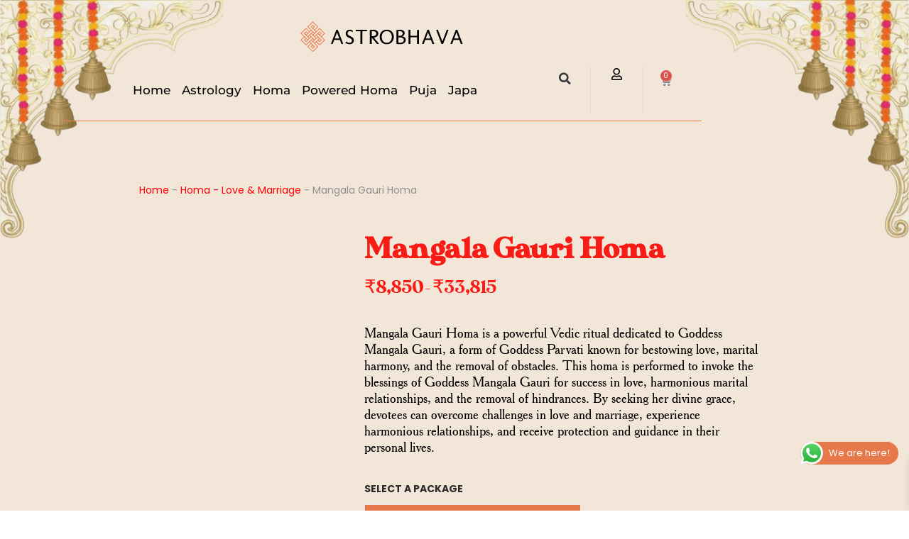

--- FILE ---
content_type: text/css; charset=UTF-8
request_url: https://astrobhava.com/wp-content/cache/background-css/1/astrobhava.com/wp-content/cache/min/1/wp-content/plugins/vedicastroapi/public/css/vedic-astro-api-public.css?ver=1769616748&wpr_t=1769925848
body_size: 10265
content:
html{scroll-behavior:smooth}.choose_services_col_box{box-shadow:0 12px 24px -12px rgba(38,60,101,.35);border-radius:8px}.choose_services_row{width:100%;max-width:100%;max-width:100%;display:block}.astro_container{max-width:1200px;margin:0 auto}.astro_container_fluid{max-width:100%;padding:0 30px}.img_fluid{max-width:100%;height:auto}.choose_services_col_box a,.zodics_sign_tab a,.astro_content_menu li a,.astro_content_sub_tab li a,.chart_content_menu li a,.choose_services_col_box a{text-decoration:none!important}.choose_services_title{margin-bottom:30px}.choose_services_col-3,.astro_col-3{width:25%;display:inline-block}section.choose_services .choose_services_row .choose_services_col-3:nth-child(6) .astro_logo img{width:100%;margin:0 auto}.choose_services.kundli_sec .lagan_chart_birth.mahadashas_antradashas .lagan_chart_birth_table table.lagan_birth_table_data.mahadasha_table_data{margin-bottom:0px!important}.error_message{padding:13px}.astro_col-1{width:8.33333333%;display:inline-block}.zodics_sign_tab{box-shadow:0 4px 20px -4px rgba(0,0,0,.25);border-radius:20px}.zodics_icon img{max-width:75%;width:53px;height:54px}.zodics_icon{height:55px;padding:0}.zodics_content{padding:0 5px 5px}.mlr-5{margin:0 5px}.zodic_sign .zodics_sign_tab a .zodics_icon img:first-child,.zodic_sign .zodics_sign_tab.active a .zodics_icon img:last-child,.aquarius_content{display:inline-block}.zodic_sign .zodics_sign_tab a .zodics_icon img:last-child,.zodic_sign .zodics_sign_tab.active a .zodics_icon img:first-child{display:none}.zodic_sign .zodics_sign_tab.active{background-color:var(--vd_blue)}.zodic_sign .zodics_sign_tab.active .zodics_content p{color:var(--vd_white)}.astro_content_menu li,.astro_content_sub_tab li,.chart_content_menu li{list-style:none;display:inline-block}.astro_content_menu li a{padding:8px 16px;border:1px solid rgb(247,247,247);background-color:rgb(247,247,247);display:block}.astro_content_menu li.active a{border:1px solid var(--vd_blue);background-color:rgba(255,255,255,.5);color:var(--vd_blue);border-radius:4px;font-weight:500}.astro_content_sub_tab{padding:15px 0 0 20px}.astro_content_sub_tab .astro_content_sub_menu li a{padding:8px 16px;border:1px solid rgb(226,226,226);background-color:rgb(226,226,226);color:var(--vd_grey)}.astro_content_sub_tab .astro_content_sub_menu li.active a{padding:8px 16px;border:1px solid var(--vd_grey50);background-color:var(--vd_grey50);color:var(--vd_white)}.display_none{display:none!important}.display_block{display:block!important}.daily_horoscope_box_main{border:1px solid var(--vd_greyce);border-radius:50px}.daily_horoscope_box{padding:16px 14px}.daily_horoscope_circle{background-image:var(--wpr-bg-8f81d531-b222-48f9-b2b2-fc972909ff45);height:100%;background-repeat:no-repeat;background-size:contain;background-position:50%;width:15%;float:left;display:inline-block}.choose_services_row .astro_col-6:nth-child(2) .daily_horoscope_circle{background-image:var(--wpr-bg-3f8f7c74-2da6-4c51-91a3-18ad14d5970c)}.choose_services_row .astro_col-6:nth-child(3) .daily_horoscope_circle{background-image:var(--wpr-bg-2012ee03-cd84-4a7d-8dcf-238f3fc4a78b)}.choose_services_row .astro_col-6:nth-child(4) .daily_horoscope_circle{background-image:var(--wpr-bg-69b8ac37-bd81-4702-a748-b92614f23370)}.choose_services_row .astro_col-6:nth-child(5) .daily_horoscope_circle,.choose_services_row .astro_col-6:nth-child(7) .daily_horoscope_circle{background-image:var(--wpr-bg-37ee281d-f50f-4360-9eb5-40b10d3d70db)}.choose_services_row .astro_col-6:nth-child(6) .daily_horoscope_circle{background-image:var(--wpr-bg-5fdbe131-2bb9-4ec6-aa5f-760825e85d59)}.choose_services_row .astro_col-6:nth-child(8) .daily_horoscope_circle{background-image:var(--wpr-bg-e1cec334-5ad1-44fa-b26b-a4df848b897a)}.choose_services_row .astro_col-6:nth-child(9) .daily_horoscope_circle{background-image:var(--wpr-bg-72e62412-9adb-4442-8101-9f40ba4635e9)}.choose_services_row .astro_col-6:nth-child(10) .daily_horoscope_circle{background-image:var(--wpr-bg-2c435dc6-7a19-481d-b15b-120c86ce1dd0)}.daily_horoscope_circle_content{padding:28px 0;text-align:center;margin:auto}.display_flex{display:flex}.daily_content_right{float:right;display:inline-block;width:80%}.daily_horoscope .astro_col-6{padding:0 0 12px 0}.astro_content_sub_tab_main,.horoscope_main_tab{display:none}.kundli_vedic_group label,.kundli_vedic_group input,.kundli_vedic_group select{max-width:100%;width:100%;display:block;box-sizing:border-box}.kundli_vedic_group input,.kundli_vedic_group select{height:40px;outline:none;border:1px solid var(--vd_greyda);border-radius:4px;padding:.375rem .75rem;font-size:16px}.kundli_vedic_login_form{padding:20px}.kundli_vedic_form .choose_services_row .astro_col-6:nth-child(odd) .kundli_vedic_group{margin-right:30px}.kundli_vedic_group_submit input{background:var(--vd_blue);border-radius:4px;color:var(--vd_white);height:36px;outline:none!important;box-shadow:none!important;border:none;font-size:16px;padding:8px 12px;cursor:pointer}.kundli_vedic_group_submit{text-align:right}.kundli_lagan_box{height:100%;display:block;width:100%}.kundli_lagan_box_content h6{margin:23px 0 20px}.kundli_lagan_chart .choose_services_col-3 .kundli_lagan_box.bdr-black,.kundli_lagan_chart .choose_services_col-6 .kundli_lagan_box.bdr-black{border-collapse:collapse;display:table}.kundli_lagan_chart .choose_services_row .kundli_lagan_box_content h6 span{margin:0 2px}.kundli_lagan_box_content,.Numerology_count_number .Numerology_count_number_box .daily_horoscope_circle_content span{display:block}.kundli_lagan_chart .choose_services_row{margin-top:-1px}.kundli_lagan_chart .choose_services_row:first-child{margin-top:0}.kundli_lagan_chart .choose_services_row:nth-child(2) .choose_services_col-3:nth-child(2),.kundli_lagan_chart .choose_services_row:nth-child(3) .choose_services_col-3:nth-child(2){float:right}.text_center.kundli_lagan_box_title{margin-top:8px;position:absolute;bottom:0;left:32.33%}table.lagan_birth_table_data{max-width:100%;border:1px solid #8b9298!important;border-radius:4px 0 0 0;border-collapse:collapse;width:100%!important}table.lagan_birth_table_data tbody tr td,table.lagan_birth_table_data thead tr th{text-align:left;padding:9px 12px;border-right:1px solid #8b9298!important;border-top:1px solid #8b9298!important}.lagan_chart_tabs_menu{margin:37px 0 37px}.kundli_lagan_chart.kundli_lagan_chart_part .choose_services_col-3 .kundli_lagan_box.bdr-black,.kundli_lagan_chart .choose_services_col-6 .kundli_lagan_box.bdr-black{border-collapse:inherit}.choose_services_row:first-child .choose_services_col-3 .kundli_lagan_box.bdr-black{position:relative}.kundli_lagan_chart .choose_services_row:first-child .choose_services_col-3:nth-child(2) .kundli_lagan_box .kundli_lagan_box_content,.kundli_lagan_chart .choose_services_row:first-child .choose_services_col-3:nth-child(3) .kundli_lagan_box .kundli_lagan_box_content,.kundli_lagan_chart .choose_services_row:nth-child(4) .choose_services_col-3:nth-child(2) .kundli_lagan_box .kundli_lagan_box_content,.kundli_lagan_chart .choose_services_row:nth-child(4) .choose_services_col-3:nth-child(3) .kundli_lagan_box .kundli_lagan_box_content{border-left:none!important}.kundli_lagan_chart .choose_services_row:first-child .choose_services_col-3:nth-child(3) .kundli_lagan_box .kundli_lagan_box_content,.kundli_lagan_chart .choose_services_row:nth-child(4) .choose_services_col-3:nth-child(3) .kundli_lagan_box .kundli_lagan_box_content{border-right:none!important}.drop_lagan_chart{height:43%;width:50%;position:absolute;top:21%;left:50%;transform:translate(-50%);display:table;z-index:5}.drop_lagan_chart .drop_lagan_chart_content{display:table-cell;vertical-align:middle;position:relative}.chart_content_menu li{display:block;margin:10px 0;transition:all 0.4s ease}.chart_content_menu{background:var(--vd_white);box-shadow:0 4px 12px rgba(0,0,0,.35)}ul.chart_content_menu{padding:20px 40px;width:120%;position:absolute;left:-20px}ul.chart_content_menu li:hover>a{color:var(--vd_blue);font-weight:700}.drop_lagan_chart_content .chart_content_menu,.lagan_chart_birth{display:none}.astro_col-12{width:100%;display:inline-block}.kundli_lagan_box_content{position:relative}.choose_services_row .choose_services_col-3 .kundli_lagan_box_content.text_center{border:1px solid #000}.astro_col-10{display:inline-block;width:83.333333%}.dashas_dosh{border:1px solid var(--vd_greyda);box-sizing:border-box;border-radius:8px}.dashas_group .choose_services_row{margin-bottom:15px}.dashas_dosh_content p{margin-bottom:0}table.mahadasha_table_data tbody tr td{position:relative}table.mahadasha_table_data tbody tr td:nth-child(2):before{content:"";position:absolute;right:30px;border-left:8px solid var(--vd_greyda);border-bottom:8px solid transparent;border-top:8px solid transparent;border-right:8px solid transparent;top:50%;transform:translatey(-50%)}table.mahadasha_table_data tbody tr:hover td{background-color:var(--vd_greye9)}.mahadasha_hover{position:absolute;background:var(--vd_white);box-shadow:0 4px 22px rgb(0 0 0 / 35%);top:-38px;left:38%;width:41.666667%}.mahadasha_hover table{border:1px solid var(--vd_grey98);border-radius:5px 0 0 0}.mahadasha_hover{display:none}.mahadasha_table_data tbody tr.active td{background-color:var(--vd_greye9)}.lagan_chart_birth_table.mahadasha_hover table.lagan_birth_table_data.mahadasha_hover_data{margin-bottom:0}.astro_content_sub_tab_main[data_content="4"]{margin-top:88px}section.choose_services.kundli_sec ul.chart_content_menu{margin-top:20px;width:400px;left:50%!important;transform:translatex(-50%);margin-left:0}section.choose_services.kundli_sec ul.chart_content_menu li a{font-size:16px}section.choose_services.kundli_sec .astro_box_vedic_kundli .lagan_chart_tabs_main{margin-top:-40px}.maching_data_vedic .choose_services_row .astro_col-5:nth-child(2){float:right}.maching_data_vedic .maching_data_form .maching_data_form_login h4{margin-bottom:20px}.maching_vedic .choose_services_row .maching_data_vedic .indian_maching a{text-decoration:none;padding:8px 12px;color:var(--vd_blue);background:rgba(0,123,255,.08);border:1px solid rgba(0,123,255,.3);box-sizing:border-box;border-radius:8px;float:right}.maching_vedic .choose_services_row .maching_data_vedic .indian_maching a.active{color:var(--vd_white);background:var(--vd_blue)}.maching_vedic .choose_services_row .astro_col-6:nth-child(2) .indian_maching a{float:left}.indian_maching_data{margin-bottom:20px}.astro_col-9{width:75%;display:inline-block}.maching_table table.maching_table_data tbody tr:last-child{background:var(--vd_greye9)}.maching_info{position:absolute;top:40%;right:0%;width:20.75%;transform:translatey(-50%)}.match_details .choose_services_row{display:block!important}.maching_data_menu{margin-bottom:0}.aquarius_content span p{margin:3px 0 3px 15px}.aquarius_part{margin-right:30px}.panchang_aquarius .panchang_timing_details:nth-child(2) .panchang_table_data tbody tr:last-child td{text-align:center}.retro_planites .retro_planites_box p{height:90px;overflow-y:auto;margin-bottom:0}.retro_planites_box p::-webkit-scrollbar,.retro_planites_box p::-webkit-scrollbar,.Numerology_vedic_content p::-webkit-scrollbar{width:0}.retro_planites_box p::-webkit-scrollbar-thumb,.retro_planites_box p::-webkit-scrollbar-thumb,.Numerology_vedic_content p::-webkit-scrollbar-thumb{background:transparent;border:1px solid transparent}.planites{position:absolute;top:-50px;display:flex;left:10px}.retro_planites .choose_services_row .astro_col-6 .retro_planites_box .planites span{padding-top:20px}.kundli_vedic{border-radius:8px}.numerology_vedic .choose_services_row .astro_col-5:nth-child(2) .kundli_vedic{border-radius:12px}.Numerology_vedic_number{margin-top:30px}.Numerology_vedic_number span{position:relative;top:-8px}.Numerology_count_number .Numerology_count_number_box .daily_horoscope_circle{background-image:none!important}.Numerology_count_number .Numerology_count_number_box .daily_horoscope_circle_content{padding:0}.Numerology_count_number .Numerology_count_number_box .daily_horoscope_circle_content h4{line-height:38px}.m_0{margin:0px!important}section.horoscope{padding-top:0;max-width:100%}section.horoscope .choose_services_title h2,.choose_services_title h2{display:flex;align-items:baseline}section.horoscope .choose_services_title h2 span img,.choose_services_title h2 span img{display:block}section.horoscope ul.astro_content_menu,section.horoscope ul.astro_content_menu li,section.horoscope ul.astro_content_sub_menu,section.horoscope ul.astro_content_sub_menu li{margin-left:0}section.horoscope ul.astro_content_sub_menu{margin:0}section.horoscope .astro_content_sub_tab{padding-top:0}section.horoscope ul.astro_content_sub_menu{margin-bottom:10px}section.horoscope .daily_horoscope_circle_content h4{line-height:0}section.horoscope .daily_horoscope_circle_content{padding:0;position:absolute;top:45%;left:50%;transform:translate(-50%)}section.horoscope .daily_horoscope_circle{position:relative}section.horoscope .daily_content_right{padding:10px 10px 10px 15px}section.horoscope .zodic_sign{padding-right:0}section.horoscope .daily_horoscope_box{padding:8px 14px;height:auto;width:100%}section.horoscope .zodics_icon img{width:53px;height:53px}section.horoscope .daily_content_right p{margin-bottom:0px!important;overflow-y:auto;height:60px}section.horoscope .daily_content_right p,section.horoscope .zodics_content p{font-size:12px}section.choose_services .choose_services_col_box .astro_logo.text_center img{margin:0 auto}section.horoscope .daily_content_right p{font-size:13px}.daily_content_right p::-webkit-scrollbar{width:5px}.daily_content_right p::-webkit-scrollbar-thumb,.daily_content_right p::-webkit-scrollbar-thumb{background:transparent;border-radius:10px}section.choose_services .choose_services_box_content .choose_services_col_box.active{border:2px solid var(--vd_blue);box-shadow:0 12px 24px -12px rgb(0 123 255 / 35%);transform:scale(1);background:var(--vd_white)!important}section.horoscope .daily_horoscope_box .daily_content_right{display:table;height:100%}section.horoscope .daily_horoscope_box .daily_content_right .daily_content_right_center{display:table-cell;vertical-align:middle}.kundli_vedic_group label{text-transform:capitalize}.choose_services.kundli_sec ul.astro_content_menu{margin:46px 0 0 0px!important}.choose_services.kundli_sec.matching_sec ul.astro_content_menu{margin:0px!important}.kundli_sec ul.astro_content_menu li{margin-left:0px!important}.kundli_vedic_login_form .kundli_vedic_group input,.kundli_vedic_login_form .kundli_vedic_group select{text-transform:capitalize;border:1px solid var(--vd_greyda);padding:.375rem .75rem;background:#fff;margin-bottom:0!important;color:var(--vd_grey)}.astro_box_vedic_kundli .lagan_chart_tabs_main{margin-top:-70px}.lagan_chart_birth_table table.lagan_birth_table_data{border:1px;margin-top:0}.lagan_chart_birth_table table.lagan_birth_table_data th,.lagan_chart_birth_table table.lagan_birth_table_data td{border-color:var(--vd_grey98)}.kundli_vedic_login_form .kundli_vedic_group input[type="date"]{text-transform:lowercase}.kundli_vedic_login_form .kundli_vedic_group input[type="submit"],.kundli_vedic_login_form .kundli_vedic_group input[type="button"]{background:var(--vd_blue);border-radius:4px;color:var(--vd_white);outline:none!important;box-shadow:none!important;border:none!important;font-size:16px;padding:8px 12px;cursor:pointer;text-decoration:none;max-width:fit-content;margin-left:auto;display:block;font-weight:400;transition:all 0.3s;min-width:90px}.kundli_vedic_login_form .kundli_vedic_group input[type="submit"]:hover,.kundli_vedic_login_form .kundli_vedic_group input[type="button"]:hover{background-color:#227fc0}.kundli_vedic_login_form .kundli_vedic_group:nth-child(4){margin-bottom:0}.kundli_lagan_chart svg{transform:scale(.82);top:0}.choose_services.kundli_sec .kundli_lagan_chart svg,.matching_sec .astro_box_vedic_kundli .astro_col-6:nth-child(2) .kundli_lagan_chart svg{left:9%}.astro_box_vedic_kundli .choose_services_row{position:relative;z-index:1}.astro_box_vedic_kundli .kundli_lagan_chart{position:relative;top:-46px;right:0;height:500px;float:right}.lagan_chart_tabs_main,.maching_main_tab_all_chart,#service-retro #retro-planites,.aquarius_sign{z-index:5;position:relative;padding-left:40px}.lagan_chart_birth[data-lagan-content="planets"] table.lagan_birth_table_data{max-width:100%}.lagan_chart_birth.dashas{margin-bottom:40px}.dashas_group .dashas_dosh .choose_services_row{margin-bottom:0px!important}.astro_box_vedic_kundli .kundli_lagan_chart{width:500px}.kundli_vedic.panchang_vedic{margin-bottom:47px}.aquarius_sign .lagan_chart_birth_title h2,.panchang_timing_details.panchang_day_details .lagan_chart_birth_title h4{margin-top:0}table.lagan_birth_table_data.panchang_table_data{margin-bottom:30px}.aquarius_part.d_flex .aquarius_content:first-child{margin-right:12px}.lagan_chart_birth.mahadashas_antradashas{position:relative;z-index:3}.lagan_chart_birth.ashtakvarga{z-index:2;position:relative}.aquarius_part:last-child{margin-right:0}.panchang_timing_details.panchang_day_details .panchang_table table.lagan_birth_table_data.panchang_table_data tbody tr:nth-last-of-type(2) td{text-align:center}.kundli_vedic.panchang_vedic .kundli_vedic_group:nth-child(3){margin-bottom:0}.astro_box_vedic_kundli.retro_vedic .retro_planites .choose_services_row{display:grid;grid-template-columns:repeat(2,1fr);grid-gap:70px 30px;margin:70px 0 0}.astro_box_vedic_kundli.retro_vedic .retro_planites .astro_col-6{display:table;width:100%;height:100%}.astro_box_vedic_kundli.retro_vedic .retro_planites{margin:30px 0 47px 0}.kundli_vedic.retro_vedic_data .kundli_vedic_form .kundli_vedic_group:last-child{margin-bottom:0}.aquarius_part.d_flex:nth-child(1) .aquarius_content:nth-child(2),.aquarius_part.d_flex:nth-child(2) .aquarius_content:nth-child(2){width:72px}.retro_planites_box{display:table-cell;padding:60px 60px 40px 60px}.kundli_vedic_form.Numerology_vedic_form .kundli_vedic_group:nth-child(3){margin-bottom:0}.lagan_chart_birth_title h4{margin-top:0}.astro_box_vedic_kundli.numerology_vedic .choose_services_row .astro_col-5:nth-child(2){width:41.666667%}.fs-10{font-size:12px!important}.astro_box_vedic_kundli.numerology_vedic .astro_col-5:first-child{margin-bottom:8px}.Numerology_count_number_box .astro_col-6{margin-bottom:35px}.Numerology_count_number_box .daily_horoscope_box_main{min-height:105px!important}.Numerology_count_number_box .daily_horoscope_box_main .daily_content_right p{margin-bottom:0;height:54px;overflow-y:scroll}.Numerology_count_number .lagan_chart_birth_title h4{margin-top:0px!important}.Numerology_count_number_box .daily_horoscope_box{padding:25px 14px}.Numerology_count_number_box .daily_horoscope_circle{width:50px;position:relative;top:50%;transform:translatey(-50%)}.Numerology_count_number_box .daily_horoscope_box{position:relative}.numerology_sec .daily_horoscope_box_main .daily_horoscope_circle{display:table;height:100%}.numerology_sec .daily_horoscope_box_main .daily_horoscope_circle_content{display:table-cell;vertical-align:middle}.Numerology_vedic_number.text_center{padding-bottom:40px}.Numerology_vedic_content p{height:72px;overflow-y:scroll}.panchang__moon_sec .astro_box_vedic_kundli.panchang__moon_calendar_vedic{margin-bottom:0;padding-bottom:7px}.panchang__moon_sec .kundli_vedic.panchang__moon_calendar_vedic_data .kundli_vedic_group:nth-child(3){margin-bottom:0}.panchang__moon_sec table.lagan_birth_table_data.panchang_moon_data{margin-bottom:30px!important}sectiosection#service-panchang table.lagan_birth_table_data.panchang_table_data{margin-bottom:35px}.kundli_sec.matching_sec .matching_loader_section img#matching-loader{width:27px;text-align:center;margin:auto;display:none}.kundli_sec.matching_sec .matching_loader_section{width:100%}section.matching_sec .match_title h4{margin-top:0px!important}section.matching_sec .astro_box_vedic_kundli .lagan_chart_tabs_main{margin-top:0}section.matching_sec .maching_data_main_tab.maching_data_girl_tab{margin-bottom:40px}section.matching_sec .kundli_vedic.maching_data_vedic{margin-bottom:39px}.kundli_vedic.panchang_vedic{margin-bottom:46px}.astro_box_vedic_kundli.retro_vedic .retro_planites{margin:30px 0 46px 0}.match_title{padding:15px 0 0 0}.matching_sec .astro_box_vedic_kundli .kundli_lagan_chart{position:relative;top:-45px;right:0;height:500px}.maching_data_main_tab.maching_data_girl_tab .lagan_chart_birth_title h4{margin-top:0}.kundli_vedic_login_form.maching_data_form_login h4{margin-bottom:30px!important}.choose_services_title span,.choose_services_title span a{text-transform:capitalize;display:block}.matching_sec .indian_maching_data{margin:20px 0}section.matching_sec .maching_data_main_tab.maching_data_girl_tab{margin-bottom:0}.maching_data_main_tab.maching_data_girl_tab{margin:60px 0 0 0px!important}.maching_data_main_tab.maching_data_girl_tab~.choose_services_row{margin-bottom:69px!important;z-index:0}section.choose_services.kundli_sec.matching_sec .astro_box_vedic_kundli .lagan_chart_tabs_main{margin-top:0}.maching_data_main_tab.maching_data_boy_tab .astro_col-6{position:relative}.fs-12{font-size:14px!important}.choose_services.kundli_sec.matching_sec .astro_col-6:nth-child(1) .kundli_lagan_chart svg{left:calc(0px - 45px)}.matching_sec .astro_box_vedic_kundli .astro_col-6:nth-child(1) .kundli_lagan_chart{float:left}table.lagan_birth_table_data.mahadasha_table_data{margin-bottom:0px!important}.choose_services .choose_services_col_box{margin-bottom:39px}div.chart-wrapper select{font-size:18px;border:none;appearance:none!important;outline:none;webkit-apperance:none!important;padding:0 20px;opacity:0;position:absolute;left:50%;transform:translatex(-50%);top:38px;max-width:320px;-webkit-appearance:none;-moz-appearance:none;appearance:none;cursor:pointer}div.chart-wrapper label{color:var(--vd_blue);cursor:pointer;text-decoration:underline}.maching_data_main_tab.maching_data_boy_tab{margin-bottom:-20px}.choose_services.kundli_sec .lagan_chart_birth.mahadashas_antradashas.display_block{margin-bottom:36px}.vedicastro-lagan-chart-content[data-section="vedicastro-boychart-name"],.vedicastro-lagan-chart-content[data-section="vedicastro-girlchart-name"]{left:calc(0% + 225px)!important;text-align:center;bottom:10px}.vedicastro-lagan-chart-content p,.vedicastro-lagan-chart-contents p{margin-bottom:5px!important}.vedicastro-lagan-chart-content a,.vedicastro-lagan-chart-contents a{color:var(--vd_blue);font-size:18px;padding-left:134px}section.choose_services.kundli_sec #hora_data{margin-top:30px}.vedicastro-lagan-chart-content[data-section="vedicastro-kundli-section"]{bottom:10px!important}section.choose_services.kundli_sec .astro_content_tabs.lagan_chart_tabs_main_data{margin:10px 0}.dashas_dosh .dashas_dosh_content p span:first-child{margin-left:0px!important}section.horoscope .daily_horoscope_box_main .daily_horoscope_circle_box .c100 span{font-size:20px!important;font-weight:600!important}section.horoscope .daily_horoscope_box_main .daily_horoscope_circle_box .c100 span>p{font-size:11px!important;font-weight:400!important;margin-bottom:0px!important}.daily_horoscope_circle_box .c100{font-size:75px;position:absolute;top:50%;transform:translatey(-50%)}.daily_horoscope_box_main .daily_horoscope_circle_box .c100{font-size:75px}section.horoscope .daily_horoscope_box{min-height:105px;position:relative}section.horoscope .daily_horoscope_box{padding:8px 14px}.daily_horoscope_box_main .daily_horoscope_circle_box .c100{font-size:80px}section.horoscope .daily_horoscope_box_main .daily_horoscope_circle_box .c100 span>p{font-size:9px!important;margin-bottom:0px!important}.kundli-error{border:1px solid var(--vd_grey2c)!important}.kundli-loader-hide{display:none}.kundli_vedic_login_form .kundli_vedic_group input.kundli-error{border-color:red!important}.kundli_vedic_login_form .kundli_vedic_group{position:relative}.kundli_vedic_login_form .kundli_vedic_group img{position:absolute;width:18px;top:50%;right:6px;transform:translatey(-50%)}.pac-container.pac-logo{padding:15px 20px!important}.astro_col-6.vedicastro-horoscope-daily .fill,.astro_col-6.vedicastro-horoscope-daily .bar{border:9px solid var(--vd_greybb);height:71px;width:71px}.c100 .slice{position:absolute;width:92px;height:92px;clip:rect(0em,1em,1em,.5em)}.astro_col-6.vedicastro-horoscope-daily .daily_horoscope_box_main .daily_horoscope_circle_box .c100{font-size:88px}.astro_col-6.vedicastro-horoscope-daily .daily_horoscope_box_main .c100:after{position:absolute;top:3.08em;left:-15.92em}.astro_col-6.vedicastro-horoscope-daily .daily_horoscope_box_main{border:3px solid var(--vd_greyce)}section.horoscope .daily_content_right p{height:54px}section.horoscope .daily_content_right p{height:55px}.predictions_sec .choose_services_row .vedicastro-zodic-sign{text-decoration:none!important;font-weight:500;display:block}.predictions_sec .choose_services_row .zodics_sign_tab{border-radius:5px}.astro_box img,.astro_box_row img{width:100%;vertical-align:middle}.predictions_sec .gradient_box .gradient_clr{border-radius:5px 0 0 5px}.predictions_sec .custom-select,.kundli_sec .custom-select{border-radius:5px}.predictions_sec .daily_head span{font-weight:500}.choose_services_box,.choose_services_box{border-radius:5px;padding:20px 50px 20px 20px!important}.zodic_sign,.astro_grid{padding-left:40px;padding-right:0}.kundli_sec .multi_lang{text-align:-webkit-right}.kundli_sec .astro_col-12{width:58%}.kundli_sec .lagan_chart_birth .astro_col-12{width:100%!important}.kundli_sec .kundli_vedic_group:nth-child(3){width:40%}.kundli_sec .kundli_vedic_group{width:100%}.choose_services form input::placeholder,.predictions_sec form input::placeholder,.kundli_sec form input::placeholder,.choose_services form input::placeholder,.panchang_sec form input::placeholder,.moon_calendar_sec form input::placeholder,.panchang_calendar_sec form input::placeholder,.retro_sec form input::placeholder,.numberology_sec form input::placeholder,.choose_services input.check,.predictions_sec input.check,.kundli_sec input.check,.choose_services input.check,.panchang_sec form input::placeholder,.moon_calendar_sec input.check,.panchang_calendar_sec input.check,.retro_sec input.check,.numberology_sec input.check{color:#6c757d!important}.kundli_vedic_login_form label{font-weight:500}.kundli_vedic_login_form .kundli_sec input[type="date"]:invalid::-webkit-datetime-edit{color:#999}.lagan_chart_birth_table,.dashas_dosh{margin-left:0px!important;margin-right:0px!important}table.lagan_birth_table_data tr td:first-child{background:#f3f5f7!important}table tbody>tr:nth-child(odd)>td{background-color:white!important}table.lagan_birth_table_data tr td:first-child span{font-weight:700!important;font-size:14px!important}table.planetary_table_data td{background:transparent!important}table.planetary_table_data tr td:first-child,table.mahadasha_table_data tr td:first-child{background:white!important}table.planetary_table_data tr td:first-child span,table.mahadasha_table_data tr td:first-child span{font-weight:400!important;color:#263c65!important}table.mahadasha_hover_data tr td:first-child span{font-weight:400!important;background-color:#fff}.ashtakvarga .choose_services_row .astro_col-10{width:100%}.ashtakvarga .planetary_table_data tr td:last-child{background-color:#f3f5f7!important}.dashas_dosh .dashas_dosh_content p{padding-bottom:10px}.dashas_dosh_content,.dashas_dosh_content p{color:#2e3b5c!important}.ashtakvarga .planetary_table_data tr th,.ashtakvarga .planetary_table_data tr td{text-align:center!important}.ashtakvarga .planetary_table_data tr th:first-child,.ashtakvarga .planetary_table_data tr td:first-child{text-align:left!important}.dashas_dosh{padding:20px 15px!important}.dashas_dosh .dashas_dosh_content{padding-top:3px!important;padding-bottom:2px}.dashas_dosh .fs-14.lh-20.fw-400{padding-bottom:7px}table.mahadasha_hover_data tr td:first-child{background-color:white!important}.kundli_sec .data_navmasa{align-items:center}#sade-sati-kundli .kundli_vedic_group{padding-top:15px!important}#sade-sati-kundli .kundli_vedic_login_form{padding:30px}#sade-sati-kundli .astro_col-8{width:60.666667%}#sade-sati-kundli .astro_col-4{width:36.333333%}#sade-sati-kundli .dashas_dosh_content ol{padding-left:20px!important}#rudraksh_res_data .lagan_chart_birth_title h4{margin-top:23px}#gem-rudhraksh .kundli_key{display:grid;grid-template-columns:62% 35%}#gem-rudhraksh .kundli_vedic_group:last-child{margin-left:auto;margin-top:15px}#gem-rudhraksh .astro_col-8{width:100%}#gem-rudhraksh .astro_col-4{width:100%}#gem-rudhraksh form .astro_col-8 .kundli_vedic_group{margin-right:0}#gem-rudhraksh #form-rudraksh .kundli_vedic_login_form{padding:25px}#service-matching #form-matching .kundli_vedic_login_form{display:block}#service-matching #form-matching .choose_services_row{padding:15px 0}#service-matching .lagan_chart_tabs_main{padding-left:0}#service-matching .lagan_chart_birth_title h4{padding-top:15px}#chart_content_menu_data_boy-wrapper,#chart_content_menu_data_girl-wrapper{text-align:center}.maching_tab_data .dasha_details p{padding:19px 20px;border-radius:8px}#panchang_sec_data #form-panchang .kundli_vedic_login_form,#service-retro #form-retro .kundli_vedic_login_form,#panchang-monthly .kundli_vedic_login_form,#form-numberology .kundli_vedic_login_form,#form-panchang-moon .kundli_vedic_login_form{display:block!important}#panchang_sec_data .kundli_vedic_group,#service-retro .kundli_vedic_group,#panchang-monthly #form-panchang-monthly .kundli_vedic_group,#form-hora .kundli_vedic_group,#form-choghadiya .kundli_vedic_group,#form-numberology .kundli_vedic_group,#form-panchang-moon .kundli_vedic_group{padding-top:20px}#panchang_sec_data .kundli_vedic_group label{padding-bottom:5px}#vedicastro-panchang{padding-left:40px}#form-hora .kundli_vedic_group:nth-child(3),#form-hora .kundli_vedic_group:nth-child(4){width:100%!important}.hora_table td:first-child{width:20%!important}.hora_table td{width:30%!important}#hura-mahurats #form-hora .kundli_vedic_group:first-child{width:60%}#hura-mahurats #form-hora .kundli_vedic_group:nth-child(2){width:38%}#choghadiya-mahurat #form-choghadiya .kundli_vedic_group:first-child{width:60%!important}#choghadiya-mahurat #form-choghadiya .kundli_vedic_group:nth-child(2){width:38%!important}#choghadiya-mahurat #form-choghadiya .kundli_vedic_group{width:100%!important}.kundali-pdf-container .download-box h2{font-size:18px;margin:15px 0 10px;font-weight:600;color:#000}.kundali-pdf-container .download-box .link_icon{display:flex;align-items:anchor-center;justify-content:center;gap:10px;padding:10px 0}.kundali-pdf-container .download-box .text_description{text-align:left}.kundali-pdf-container .download-box p.subtext{color:#a6a6a6;font-style:italic;font-weight:400}.kundali-pdf-container{display:flex;justify-content:space-between;align-items:center;padding:80px}.kundali-pdf-container .pdf-left,.kundali-pdf-container .pdf-right{flex:1;display:flex;flex-direction:column;align-items:center;justify-content:center}.kundali-pdf-container .pdf-left p{margin:5px 0;text-align:center}.kundali-pdf-container .circle-loader{width:40px;height:40px;border:3px solid #000;border-top:3px solid transparent;border-radius:50%;margin:10px 0;animation:spin 1s linear infinite}@keyframes spin{0%{transform:rotate(0deg)}100%{transform:rotate(360deg)}}.kundali-pdf-container .timer{font-weight:700}.kundali-pdf-container .download-box{background-color:#f2fff5;border-radius:24px;padding:40px 40px;text-align:center;border:1px solid #28a74526}.kundali-pdf-container .download-box p{font-weight:700;font-size:16px;color:#000;margin:2px 0}.kundali-pdf-container .download-box .download_pdf a{margin-top:20px;background-color:#007bff;color:#fff;text-decoration:none;padding:12px 0;border-radius:4px;font-weight:700;transition:background 0.3s;width:100%;display:flex;justify-content:center;align-items:center;gap:10px}.kundali-pdf-container .download-box .download_pdf .download-btn span{font-size:16px}@media (max-width:480px){section.horoscope .prl-40{padding:0 0px!important}section.horoscope .daily_horoscope_box{min-height:105px!important}section.horoscope .daily_content_right{width:calc(100% - 85px)!important}}.Preloader{display:none}.Preloader{position:fixed;top:0;left:0;width:100%;height:100vh;z-index:999999999999999;transition:1s;background-color:rgb(0 30 51 / 70%);padding:0px!important}.Preloader .loader_center{display:table-cell;vertical-align:middle}.Preloader .LoaderSection{display:table;height:100%;width:100%}.Preloader .loader{background:transparent;position:relative;width:146px;overflow:hidden;margin:0 auto;text-align:center}.Preloader .status{text-align:center;font-size:20px;color:var(--vd_white)}.kundli_vedic_group.language_match{width:50%;margin-left:25%}.kundli_vedic_group.stylenorth{width:76%;margin-left:23px}.kundli_vedic_group.stylensouth{width:91%;margin-left:23px}.northsouth{display:grid;grid-template-columns:repeat(2,1fr);width:100%}.horoscope .kundli_vedic_group{margin-left:auto}.astro_content_sub_tab_main.display_block{margin-top:23px}.location_list{display:none;position:absolute!important;top:100%;background-color:var(--vd_white);z-index:999;width:100%;left:0;box-sizing:border-box;padding:0;margin:0;border-color:#b9c8ce;border-width:0 1px 1px;border-style:solid}.location_list li{list-style:none;color:var(--vd_black);display:block;font-size:14px;cursor:pointer;padding:8px;transition:all 0.3s}.location_list li:hover{background:var(--vd_blue);color:var(--vd_white)}.dashas_dosh_content li.fs-14.lh-20.fw-400{list-style:none}.prediction_grid{display:grid!important;grid-template-columns:repeat(2,1fr)!important;grid-gap:20px!important}.astor_tab_grid{display:grid!important;grid-template-columns:repeat(2,1fr);grid-gap:30px}.dosha_detail p{padding:15px!important}.boy_planetary .choose_services_row{display:block!important}.indian_maching.vedicastro_tab_button a{background:#007bff;border-radius:4px;height:40px;outline:none!important;box-shadow:none!important;border:none!important;font-size:16px;padding:8px 12px;cursor:pointer;text-decoration:none;max-width:fit-content;margin-left:auto;display:block;font-weight:400;transition:all 0.3s;min-width:90px px}.indian_maching.vedicastro_tab_button a:hover{background-color:#227fc0!important}.dasha_details{padding-top:53px!important}.tithi{display:flex!important;justify-content:space-between;grid-gap:10px;align-items:center}.date{display:flex!important;justify-content:space-between}table.calender tr{display:block;border:1px solid var(--vd_grey98)}table.calender td{display:block;padding:.75rem;vertical-align:top;margin:0;height:210px;border-bottom:1px solid var(--vd_grey98)}.moon .tithi{grid-gap:6px}.choose_services{max-width:100%!important}.panchang__moon_sec{font-size:0}.panchang__moon_sec table *{font-size:14px!important;line-height:initial}.kundli_vedic_login_form{padding:20px;display:flex;grid-gap:8px;flex-flow:wrap;grid-column-gap:15px}.kundli_vedic_group{display:flex;flex-flow:wrap;grid-gap:10px 15px}body .kundli_vedic_group select{background-image:var(--wpr-bg-553bd2fa-a27b-4a25-981f-5f536008452b);background-repeat:no-repeat;background-size:15px;background-position:calc(100% - 10px) 50%;padding-right:35px!important;appearance:none}table.calender .moon p,table.calender td p{margin:0}table.calender{border-collapse:collapse;position:relative;display:block;width:100%;margin-bottom:30px;border:unset}table.calender .moon p{margin:0}table.calender tbody tr:first-child td{font-size:0px!important;position:relative;background:var(--vd_grey57)!important;color:var(--vd_white);text-align:center;display:block;font-weight:700;width:100%;letter-spacing:1px}table.calender tbody tr:first-child td::before{font-size:16px;transform:rotate(-90deg);display:block;align-items:center;text-align:center;position:absolute;top:43%;left:-28px;width:100px}table.calender tbody tr:first-child td:first-child::before{content:"Sunday"}table.calender tbody tr:first-child td:nth-child(2)::before{content:"Monday"}table.calender tbody tr:first-child td:nth-child(3)::before{content:"Tuesday"}table.calender tbody tr:first-child td:nth-child(4)::before{content:"Wednesday"}table.calender tbody tr:first-child td:nth-child(5)::before{content:"Thursday"}table.calender tbody tr:first-child td:nth-child(6)::before{content:"Friday"}table.calender tbody tr:first-child td:nth-child(7)::before{content:"Satuarday"}table.calender tbody{display:grid;grid-template-columns:repeat(5,1fr);width:calc(100% - 43px);margin-left:auto;overflow:auto}table.calender tr:first-child{position:absolute;left:0;top:0;display:block;width:46px}table.calender tr:nth-child(7) td{position:absolute;top:0;left:47px;width:calc(20% - 36px)}table.calender td{border-right-width:0;display:grid;align-items:center}table.calender tr:last-child td{border-right-width:1px}table.calender tr{border-left:unset}table.calender tbody tr td:nth-child(7){border:unset}table.calender .moon>p{color:var(--vd_grey45)}table.calender .moon_shape p{color:var(--vd_grey);font-weight:500;font-size:16px}table.calender .tithi p,.moon .tithi+div p{font-size:12px}.panchang__moon_sec .aquarius_sign,.moon_calendar_sec .aquarius_sign{overflow:auto}div#panchang-monthly-data .tithi p:first-child,div#panchang-monthly-data .tithi p:first-child *{color:var(--vd_grey)!important;font-size:16px!important;font-weight:500}div#panchang-monthly-data .date p:nth-child(2){color:var(--vd_black)!important;font-size:32px!important;font-weight:600;font-family:"IBM Plex Sans",sans-serif;display:block}div#panchang-monthly-data .date p:nth-child(2) span{display:block;font-size:12px;font-weight:400;line-height:12px}div#panchang-monthly-data .date{align-items:center!important;margin-top:0}div#panchang-monthly-data .tithi p:nth-child(2){color:var(--vd_black);font-size:12px}.lagan_chart_birth_title h4{margin:0 0 21.6px;font-family:"Poppins";color:#263c65!important}.panchang__moon_calendar_vedic .lagan_chart_birth_title{padding:0}div#panchang-monthly-data .date p img{max-width:20px;display:block}.sagitta_box{display:flex;grid-gap:10px;justify-content:space-between;margin:10px 0 0}.sagitta_box p,div#panchang-monthly-data .date p{display:grid;align-items:center;grid-gap:5px;grid-template-columns:15px auto}.tithi_box{display:grid;grid-template-columns:25px auto;text-align:left;grid-gap:10px;align-items:center;margin:6px auto 0}.tithi_box p *{font-size:12px!important}.tithi_box p:nth-child(1){width:22px;height:22px;border:1px solid #6c757d;border-radius:4px;color:#eb5757;display:flex;align-items:center;justify-content:center}.moon_img{margin:4px 0}.choose_services_box{padding-top:15px!important;padding-bottom:30px!important}.astro_box{align-items:center;justify-content:space-between;grid-gap:20px;display:flex}.astro_box .heading_title h2 span:first-child{margin-left:-35px}.custom-select{border:1px solid #dfdfdf;padding:8px 20px;display:flex;align-items:center;grid-gap:4px;max-width:fit-content}.custom-select select{border:unset;outline:unset;padding:0 0 0 6px;appearance:none;background-image:var(--wpr-bg-e2789934-8db1-4872-a302-13bac40d0a5b);background-size:14px;background-repeat:no-repeat;background-position:right center;display:block;height:25px;background-color:transparent}form:not(#multi_form_data) .custom-select{padding:0;display:flex;align-items:center;grid-gap:4px;max-width:100%}.custom-select select:not(#lang2){background-color:#fff;width:100%;padding:0 22px 0 12px;background-position:96% center;height:40px!important;border-radius:4px}.heading_title *{text-decoration:none}.zodic_sign .choose_services_row{margin-bottom:30px;margin-top:20px}#service-kundli .data_navmasa{display:GRID;grid-template-columns:REPEAT(2,1FR)}section#predictions_data .zodic_sign .choose_services_row{display:grid;grid-template-columns:repeat(12,1fr);grid-gap:12px 8px}.zodics_icon img{height:53px}.zodic_sign .zodics_sign_tab.active{background-color:var(--vd_blue)}.daily_head{max-width:fit-content;margin-top:20px}.daily_head p:first-of-type{margin-top:15px}.daily_head p{padding:4px 0;display:flex;align-items:center;grid-gap:8px;margin:0}.daily_head h4{margin:15px 0 0;font-weight:700}.gradient_box{display:grid;grid-template-columns:137px auto;padding-top:20px;align-items:center}.gradient_box .gradient_clr{text-align:center;height:100%;color:#fff;display:grid;align-items:center}.gradient_content{padding:15px;height:100%;border-top-right-radius:5px;border-bottom-right-radius:5px;min-height:137px}.gradient_box .gradient_clr span{display:flex;align-items:end;justify-content:center;grid-gap:4px}.gradient_box .gradient_clr p,.gradient_content p{margin:0 0 0}.gradient_box .gradient_blue{background:linear-gradient(136.97deg,#4923ff -22.03%,#a521ff 142.13%)}.gradient_box .gradient_skyblue{background:linear-gradient(136.97deg,#1a91ff -22.03%,#2fd38e 142.13%)}.gradient_box .gradient_gold{background:linear-gradient(136.97deg,#ddcf4f -22.03%,#d3562f 142.13%)}.gradient_box .gradient_gold{background:linear-gradient(136.97deg,#ddcf4f -22.03%,#d3562f 142.13%)}.gradient_box .gradient_green{background:linear-gradient(136.97deg,#0fc498 -22.03%,#5ad32f 142.13%)}.gradient_box .gradient_pink{background:linear-gradient(136.97deg,#dd4f4f -22.03%,#d32faf 142.13%)}.gradient_box .gradient_skyblue{background:linear-gradient(136.97deg,#1a91ff -22.03%,#2fd38e 142.13%)}.daily_head .custom-select{border:1px solid #dfdfdf;padding:0 15px 0 7px;display:flex;align-items:center;grid-gap:4px}section#choose_services_data .choose_services_row{grid-template-columns:repeat(4,1fr);grid-gap:30px;display:grid}section#choose_services_data .choose_services_row div{width:100%;margin:0px!important;min-height:40px}section#choose_services_data .astro_box{display:block;margin:0}section#choose_services_data .choose_services_col_box{padding:30px 50px}footer .is-layout-constrained.wp-block-group.alignfull{margin:0px!important}.heading_title h2{display:flex;text-transform:capitalize;line-height:inherit;gap:15px}.astro_box .heading_title h2 span:first-child{margin-left:0;display:block;height:34px}#form-sade-sati .choose_services_row{display:flex!important;gap:20px}#sade_sati_res_data .text_center{text-align:right;padding:32px 21px 0}#sade-sati-kundli{position:relative}#sade_sati_res_data .lagan_chart_birth_title{padding-top:42px}#sade_sati_res_data .dashas_dosh_content li.fs-14.lh-20.fw-400{list-style:decimal!important}.aquarius_sign .lagan_chart_birth_title{margin-top:30px}table.calender{margin-bottom:0}.panchang__moon_sec .astro_box{display:block}section#predictions_data .heading_title{padding:0 0 0 0}.heading_title{padding:0 0 30px 0}.astro_box_row{display:grid;grid-template-columns:52.666667% 44.666667%;grid-gap:30px;justify-content:space-between}.numberlogy_box p{display:flex;align-items:end;grid-gap:10px;margin:8px 0}.numberlogy_box p+h4{margin-top:15px}.numberlogy_box .dashas_dosh_content h4{margin-top:15px}.numberlogy_box .dashas_dosh_content h4:first-child{margin-top:10px;margin-bottom:15px}.numberlogy_box .dashas_dosh_content h4:first-child+p{margin-top:10px}.numberlogy_grid{margin-top:26.6px}.numberlogy_grid{display:grid;margin-top:26.6px;grid-template-columns:repeat(2,1fr);grid-gap:30px}.numberlogy_grid .dashas_dosh{margin:0}.dashas_dosh{border:1px solid #ced4da;box-sizing:border-box;border-radius:8px;padding:8px 20px}.dashas_dosh_content h4{margin:0}#choghadiya_data,#hora_data{padding-top:25px}section#panchang_sec_data .kundli_vedic_login_form .kundli_vedic_group:first-of-type{display:grid;grid-template-columns:60% calc(40% - 15px)}section#panchang_sec_data .kundli_vedic_login_form .kundli_vedic_group .kundli_vedic_group{display:block}#kundli-lagan-chart svg{transform:scale(.8,.7) translateY(-98px)}.kundli_sec #kundli-lagan-chart{height:400px}.panchang_group .lagan_chart_birth_title h4{margin:21.6px 0}.aquarius_sign_data{grid-gap:30px;align-items:center;display:grid;grid-template-columns:repeat(4,1fr);max-width:655px}.aquarius_sign_data .aquarius_part:nth-child(5){grid-column:span 4}table.lagan_birth_table_data tr td:first-child{background:#f3f5f6}.panchang_sec table.lagan_birth_table_data .bg-white{background:#fff!important}table.lagan_birth_table_data tr td:first-child{background:#f3f5f7}.panchang_sec table.lagan_birth_table_data .bg-white{background:#fff!important}.day_details_table{overflow:auto}@keyframes spinner_box{0%{transform:translate(-50%,-50%) rotate(0deg)}100%{transform:translate(-50%,-50%) rotate(360deg)}}.spinner_box div{position:absolute;width:30px;height:30px;border:4px solid var(--vd_blue);border-top-color:transparent;border-radius:50%}.spinner_box div{animation:spinner_box 1s linear infinite;top:25px;left:25px}.spinner_page{width:25px;height:25px;overflow:hidden;background:none;position:absolute;bottom:8px;right:8px;display:none}.spinner_box{width:30px;height:30px;position:relative;transform:translateZ(0) scale(.51);transform-origin:0 0}.spinner_box div{box-sizing:content-box}.retro_planites .choose_services_row{display:grid;grid-template-columns:repeat(2,1fr);grid-gap:40px 30px;margin:40px 0 0}.retro_planites_box{display:block;margin-top:40px;padding:60px 60px 40px 60px;border:1px solid #dfdfdf;box-shadow:0 4px 20px -8px rgb(46 59 92 / 29%);border-radius:8px}.retro_planites .retro_planites_box p{overflow-y:auto;margin:0;min-height:50px}.retro_planites_box p::-webkit-scrollbar,.retro_planites_box p::-webkit-scrollbar,.Numerology_vedic_content p::-webkit-scrollbar{width:0}.retro_planites_box p::-webkit-scrollbar-thumb,.retro_planites_box p::-webkit-scrollbar-thumb,.Numerology_vedic_content p::-webkit-scrollbar-thumb{background:transparent;border:1px solid transparent}.planites{position:absolute;top:-50px;display:flex;left:10px}.retro_planites .choose_services_row .astro_col-6 .retro_planites_box .planites span{padding-top:20px}.astro_col-8{width:66.666667%;display:inline-block}.astro_col-4{width:33.333333%;display:inline-block}.kundli_vedic{border-radius:8px}section#panchang_sec_data .kundli_vedic_login_form .kundli_vedic_group:first-of-type>div,section#panchang_sec_data .kundli_vedic_login_form .kundli_vedic_group:first-of-type>div>div{width:100%;margin:0px!important}.astro_select .custom-select{margin-top:10px}.astro-error-response{color:red}@media (max-width:1200px){.prl-40{padding:15px 30px 30px!important}.fs-40{font-size:28px!important}.astro_box .heading_title h2 span:first-child{margin-left:0}.wp-site-blocks{padding:0 10px!important}section#choose_services_data .choose_services_col_box{padding:40px}.site-main section.choose_services,section.horoscope{width:calc(100% - 0px)!important}}@media (max-width:1024px){.kundli_vedic_login_form{padding:18px}}@media (max-width:991px){.kundli_sec svg{margin-top:0px!important}.zodic_sign .choose_services_row{margin-bottom:30px;margin-top:20px}.fs-40{font-size:28px!important}section#predictions_data .zodic_sign .choose_services_row{grid-template-columns:repeat(6,1fr)}.astro_box{padding-bottom:20px}.zodics_sign_tab{min-height:95px;display:grid;align-items:center}.fs-40{font-size:28px!important}.fs-28{font-size:18px!important}.fs-56{font-size:42px!important}.fs-32{font-size:24px!important}}@media (max-width:850px){section#choose_services_data .choose_services_row{grid-template-columns:repeat(3,1fr)}section#predictions_data .zodic_sign .choose_services_row{margin-bottom:20px}.astor_tab_grid,.numberlogy_grid,.astro_box_row{grid-template-columns:repeat(1,1fr)}.kundli_vedic{max-width:fit-content}.heading_title{padding:0 0 10px 0}}@media (max-width:767px){section#choose_services_data .choose_services_row{grid-template-columns:repeat(2,1fr)}.gradient_left{padding:10px}table.calender .moon_shape p,table.calender tbody tr:first-child td::before{font-size:14px}.panchang__moon_sec table *,.moon_calendar_sec table *{font-size:11px!important}table.calender .tithi p,.moon .tithi+div p{font-size:10px}table.calender td{width:200px}table.calender tr:first-child{width:42px}div#panchang-monthly-data .date p:nth-child(2){font-size:24px!important}div#panchang-monthly-data .tithi p:first-child,div#panchang-monthly-data .tithi p:first-child *{font-size:14px!important}.kundli_vedic_group input,.kundli_vedic_group select{font-size:14px}.fs-20{font-size:16px!important}.aquarius_sign_data{grid-template-columns:repeat(3,1fr)}.aquarius_sign_data .aquarius_part:nth-child(5){grid-column:span 2}.retro_planites .choose_services_row{grid-gap:20px 20px;margin:40px 0 0}.retro_planites_box{padding:60px 30px 30px 30px;min-height:124px}.fs-16,.kundli_vedic_login_form .kundli_vedic_group input,.kundli_vedic_login_form .kundli_vedic_group input[type="submit"],.kundli_vedic_login_form .kundli_vedic_group input[type="button"]{font-size:14px!important}}@media (max-width:575px){.maching_data_main_tab.maching_data_boy_tab .astro_col-6 .kundli_lagan_chart svg,.kundli_lagan_chart svg{margin:-10px auto -60px!important}.astro_box{padding:0 10px}.gradient_box{grid-template-columns:repeat(1,1fr)}section#choose_services_data .choose_services_row{grid-template-columns:repeat(2,1fr)}section#predictions_data .zodic_sign .choose_services_row{grid-template-columns:repeat(4,1fr)}.astro_box{display:grid;padding-bottom:8px;grid-gap:10px}.prl-40{padding:15px 4px 20px!important}.zodics_sign_tab{min-height:auto}.fs-40{font-size:24px!important}.fs-20{font-size:18px!important}.panchang__moon_sec .astro_box{display:block;margin-bottom:0px!important}.fs-14{font-size:13px!important}.fs-32{font-size:18px!important}.panchang__moon_sec .choose_services_box{padding-top:0px!important;padding-bottom:0px!important}.dashas_dosh{padding:8px 10px}.aquarius_sign_data{grid-template-columns:repeat(2,1fr)}.aquarius_sign_data .aquarius_part:nth-child(5){grid-column:span 2}.kundli_vedic_login_form .kundli_vedic_group input[type="submit"],.kundli_vedic_login_form .kundli_vedic_group input[type="button"]{font-size:14px}.prediction_grid,.retro_planites .choose_services_row{grid-template-columns:repeat(1,1fr)}}@media (max-width:480px){section#choose_services_data .choose_services_row{grid-template-columns:repeat(1,1fr)}}@media (max-width:375px){.choose_services_box .astro_box{justify-content:left!important}section#predictions_data .zodic_sign .choose_services_row{grid-template-columns:repeat(3,1fr)}#service-kundli .astro_box_row:first-child,#sade-sati-kundli .astro_box:first-child,#gem-rudhraksh .astro_box_row:first-child,#service-matching .astro_box:first-child{display:block!important}.astro_box{padding:0 10px}.kundli_sec .astro_col-12{width:100%}#gem-rudhraksh .kundli_key{grid-template-columns:auto}.kundli_sec .kundli_vedic_group:nth-child(3){width:100%}#choghadiya-mahurat #form-choghadiya .kundli_vedic_group:first-child{width:100%!important}#choghadiya-mahurat #form-choghadiya .kundli_vedic_group:nth-child(2){width:100%!important}}#gem-rudhraksh #multi_form_data{text-align:-webkit-right!important}@media (max-width:1200px){#kundli-lagan-chart svg{transform:scale(.78) translateX(-105px)}.kundli_lagan_chart svg{transform:scale(.85) translateX(-20px)}.lagan_chart_birth_table{overflow:auto;margin:0}.astro_col-10{width:100%}.dashas_dosh{margin:0}.astro_col-10 .dashas_dosh_content{max-width:100%}}@media (max-width:991px){.page-header .entry-title,.site-footer .footer-inner,.site-footer:not(.dynamic-footer),.site-header .header-inner,.site-header:not(.dynamic-header),body:not([class*="elementor-page-"]) .site-main{max-width:100%!important;padding:0 20px!important}.astro_box_row{grid-template-columns:repeat(2,1fr)}#kundli-lagan-chart svg{transform:scale(.6)}.astro_content_menu{width:max-content;margin:15px 0}.zodic_sign,.astro_grid{padding-left:0}.astro_content_tabs{overflow-x:auto;width:100%}.prediction_grid{grid-template-columns:repeat(1,1fr)!important}#service-kundli .data_navmasa{grid-template-columns:100%}.kundli_lagan_chart svg{margin:0!important}.kundli_lagan_chart.kundli_lagan_chart_part{margin-bottom:0}div.chart-wrapper label{position:absolute;right:unset;left:50%;transform:translateX(-50%)}.kundli_sec .dashas .dashas_group .choose_services_row{display:inherit}}@media (max-width:767px){.maching_data_main_tab.maching_data_boy_tab .astro_col-6 .kundli_lagan_chart svg,.kundli_lagan_chart svg{margin:-10px auto 0}.panchang_sec .lagan_chart_tabs_main .astro_box_grid{overflow:scroll}.panchang_sec .panchang_day_details{overflow:scroll}.choose_services_box .astro_box{justify-content:space-between}#kundli-lagan-chart svg{transform:scale(.6) translateX(0)}.kundli_lagan_chart svg{transform:scale(.8) translateX(0)}.choose_services_row{width:max-content}.astro_boxes{width:100%}.astro_boxes{transform:scale(.8) translateX(0)}.chart_birth{transform:scale(.8) translateX(0)}.lagan_chart_birth_title{width:auto}#hura-mahurats #form-hora .kundli_vedic_group{width:100%}.astro_box_row{grid-template-columns:100%;padding:0}.kundli_vedic{max-width:inherit}.choose_services_row{width:100%}.kundli_vedic_group{grid-gap:15px 15px}.site-main #service-matching .choose_services_row .astro_col-8,.site-main #service-matching .choose_services_row .astro_col-4{width:100%!important}#service-kundli .astro_box_row:first-child,#sade-sati-kundli .astro_box:first-child,#gem-rudhraksh .astro_box_row:first-child,#service-matching .astro_box:first-child{display:flex}section#service-kundli .kundli_vedic{margin:0 auto!important}.lagan_chart_birth_title{margin-top:0!important}#service-matching .choose_services_row{grid-template-columns:repeat(1,1fr)!important}#form-matching .kundli_vedic_group{width:100%}}@media (max-width:500px){.kundli_lagan_chart svg{transform:scale(.8) translateX(0)}.kundli_vedic_login_form{padding:10px}.chart_birth{transform:scale(.7) translateX(0)}}#service-matching .astro_box_row{display:block}#service-matching .choose_services_row{display:grid;grid-template-columns:repeat(2,1fr)}#service-matching .choose_services_row .astro_col-8,#service-matching .choose_services_row .astro_col-4{width:94%!important}.padding-unset{padding:0px!important;margin:0px!important;border:none!important}.location_list li .country{margin-bottom:0px!important}.location_list li span{font-size:10px!important;margin:0px!important}.multi_lang .custom-select select{background-position:105px center;height:auto!important;background-color:transparent;border:1px solid #dfdfdf;padding:8px 15px;margin-left:10px;width:135px}.multi_lang .custom-select{border:0;padding:0}#form-rudraksh .kundli_vedic_login_form{display:inherit}.choose_services_box_content .choose_services_row .choose_services_col_box .astro_logo_content h3{margin-top:10px!important}#chart_content_menu_data-wrapper{text-align:center}.kundli_sec svg{margin-top:10px!important;max-width:initial!important}.choose_services_col_box a{text-decoration:none!important}.choose_services a .astro_logo img{height:115px!important;object-fit:contain}.chart_content_menu_data-wrapper label{text-align:center}@media (max-width:1200px){.choose_services a .astro_logo img{height:60px!important;object-fit:contain}section#choose_services_data .choose_services_col_box{padding:20px}.astro_box_row{grid-template-columns:100%}.astro_box{justify-content:center}#kundli-lagan-chart svg{transform:scale(1) translateX(0)}.kundli_sec #kundli-lagan-chart{height:auto;text-align:center}div#today_img_chart{position:unset;top:5%;right:0;text-align:center}#service-matching .choose_services_row .astro_col-8,#service-matching .choose_services_row .astro_col-4{width:66.66%!important}#maching-results .choose_services_row{display:grid;grid-template-columns:repeat(1,1fr)}#maching-results .kundli_lagan_chart{text-align:center}.kundli_lagan_chart svg{transform:scale(1) translateX(0)}.vedicastro-lagan-chart-contents{text-align:center;padding:15px 0 30px}#service-kundli .kundli_lagan_chart svg{transform:scale(.9) translateX(0)}#service-kundli .data_navmasa{align-items:flex-start}#today_img_chart{padding-left:0}#today_img_chart svg{transform:scale(1)}#form-matching .choose_services_row{grid-template-columns:50% 50%}#service-matching .choose_services_row .astro_col-8,#service-matching .choose_services_row .astro_col-4{width:100%!important}#service-matching .indian_maching_data .choose_services_row{grid-template-columns:repeat(2,1fr)}}.astro_box_heading{justify-content:end}.astro_box_heading .heading_title{display:none}.astro_box_row.astro_box_heading{grid-template-columns:100%}#form-matching .astro_col-5 .choose_services_row{grid-gap:15px}#numberology_sec_data .kundli_vedic{margin:0}#form-matching .choose_services_row .astro_col-8,#form-matching .choose_services_row .astro_col-4{width:100%!important}.vedicastro-lagan-chart-contents{text-align:center}.indian_maching.vedicastro_tab_button.mlr-15{margin:0 20px}#form-hora.kundli_vedic_login_form{column-gap:15px}.display_nones{display:none}.vedicastro-lagan-chart-contents a{padding-left:0}.kundli_vedic_login_form>.kundli_vedic_login_form{padding:0}#sade-sati-kundli .kundli_vedic_login_form{padding:20px}#gem-rudhraksh .kundli_key{display:grid;grid-template-columns:62% calc(38% - 15px)}.kundli_sec .kundli_vedic_group:nth-child(3){width:calc(42% - 15px)}#hura-mahurats #form-hora .kundli_vedic_group:nth-child(2){width:calc(40% - 15px)}#choghadiya-mahurat #form-choghadiya .kundli_vedic_group:nth-child(2){width:calc(40% - 15px)!important}.zodic_sign.prl-40{padding-right:0}.lagan_chart_tabs_main table.lagan_birth_table_data.mahadasha_table_data{max-width:460px}.indian_maching_data .astro_col-6:last-child .matching-button{margin-left:0}#maching-results .astro_content_tabs{padding-bottom:20px}.mahadasha_hover,.mahadasha_subhover{position:absolute;background:#fff;left:15%;width:100%;box-shadow:0 8px 32px rgb(44 60 84 / 45%)}.mahadasha_hover[mahadasha-content="Venus"]{top:80%}.mahadasha_hover[mahadasha-content="Sun"]{top:90%}.mahadasha_hover[mahadasha-content="Moon"]{top:100%}.mahadasha_hover[mahadasha-content="Mars"]{top:20%}.mahadasha_hover[mahadasha-content="Rahu"]{top:30%}.mahadasha_hover[mahadasha-content="Mercury"]{top:60%}.mahadasha_hover[mahadasha-content="Jupiter"]{top:40%}.mahadasha_hover[mahadasha-content="Saturn"]{top:50%}.mahadasha_hover[mahadasha-content="Ketu"]{top:70%}.mahadasha_subhover{left:33%}.lagan_chart_birth_table.mlr-15.mahadasha_hover.display_block{max-width:450px}div#mahadasha_hover{max-width:448px}.clr-green_prediction{color:green!important}.clr-red_prediction{color:red!important}.clr-blue_prediction{color:#0e49e1!important}.predictions_sec .astro_content_tabs{margin-bottom:20px}.maching_main_tab_all_chart,.panchang_group,#personal-day-number{padding-top:30px!important}.lagan_birth_table_data thead tr th{background:#f3f5f7}#hora_data,#choghadiya_data{padding-top:40px!important}.kundli_vedic_login_form{align-items:center}.kundli_vedic_login_form>h4{width:100%}.kundli_vedic_login_form>.Numerology_vedic_number{margin:0;padding:0}.kundli_vedic_login_form>.Numerology_vedic_content{width:calc(100% - 55px)}.kundli_vedic_login_form>.Numerology_vedic_content p{height:auto;margin:0;font-weight:300}section.padding-unset{padding:15px 0!important}section.padding-unset .astro_box_heading{padding-bottom:15px}.choose_services table tbody tr:hover>td,.predictions_sec table tbody tr:hover>td,.kundli_sec table tbody tr:hover>td,.choose_services table tbody tr:hover>td,.panchang_sec table tbody tr:hover>td,.moon_calendar_sec table tbody tr:hover>td,.panchang_calendar_sec table tbody tr:hover>td,.retro_sec table tbody tr:hover>td,.numberology_sec table tbody tr:hover>td,.choose_services table tbody tr:hover>th,.predictions_sec table tbody tr:hover>th,.kundli_sec table tbody tr:hover>th,.choose_services table tbody tr:hover>th,.panchang_sec table tbody tr:hover>th,.moon_calendar_sec table tbody tr:hover>th,.panchang_calendar_sec table tbody tr:hover>th,.retro_sec table tbody tr:hover>th,.numberology_sec table tbody tr:hover>th{background-color:transparent!important}.kundli_vedic_login_form p{font-weight:500;text-transform:capitalize;font-size:16px!important}.Numerology_vedic_form .kundli_vedic_login_form{grid-column-gap:20px}.hora_table table.lagan_birth_table_data tr:nth-child(2) td:first-child span{font-weight:400!important}.drop_lagan_chart_content{position:relative}#rudraksh_res_data table.lagan_birth_table_data{margin-top:10px}#panchang-monthly-data table.calender td{padding:10px 7px}#hura-mahurats .lagan_chart_birth_title h4,#choghadiya_data .lagan_chart_birth_title h4{font-size:32px}.loader_center .loader>img{filter:brightness(3) invert(0);margin-bottom:-20px}#hura-mahurats table.lagan_birth_table_data tr:first-child td:nth-child(2) span{font-weight:600}.mahadasha_hover table.mahadasha_hover_data tbody tr td:nth-child(2){position:relative}.mahadasha_hover table.mahadasha_hover_data tbody tr td:nth-child(2):before{content:"";position:absolute;right:30px;border-left:8px solid var(--vd_greyda);border-bottom:8px solid transparent;border-top:8px solid transparent;border-right:8px solid transparent;top:50%;transform:translatey(-50%)}.prediction_active a.vedicastro-zodic-sign.vedicastro-click{display:flex;align-items:center;width:100%}.prediction_active .zodics_icon.text_center{background:#dee2e6;border-radius:11px}.prediction_active .zodics_icon img:first-child{display:block!important}.prediction_active .zodics_icon img:last-child{display:none!important}.zodics_sign_tab.active.prediction_active{box-shadow:none;background-color:#fff}.prediction_active .zodics_content p{font-style:normal;font-weight:700;font-size:40px!important;line-height:48px;color:#273141!important}.prediction_active .zodics_icon img{max-width:100%!important}.prediction_active .zodics_content.text_center{padding:0 5px 5px 15px}.crossImage{width:25px;height:25px;overflow:hidden;background:none;position:absolute;bottom:8px;right:8px;display:none;cursor:pointer}section.choose_services,section.predictions_sec,section.kundli_sec,section.panchang_sec,section.moon_calendar_sec,section.panchang_calendar_sec,section.retro_sec,section.numberology_sec{background-color:transparent;width:100%}.astro_col-8,.astro_col-4,.astro_col-12,.astro_col-5,.astro_col-6{padding:0!important}.page p img{margin-bottom:0!important}.astro_content_menu li a:hover{color:#336!important}.kundli_vedic_login_form .kundli_vedic_group input:focus,.kundli_vedic_login_form .kundli_vedic_group select:focus{border:1px solid var(--vd_blue)!important}.dosh li{color:#2e3b5c!important}#predictions_data .zodic_sign .choose_services_row{display:flex!important;gap:15px;flex-wrap:wrap}.predictions_sec .choose_services_row .zodics_sign_tab{border-radius:5px;width:60px;padding:10px}.zodics_content{padding:0}.display_flex{display:flex;gap:10px;background-color:rgb(247,247,247);padding:10px!important}.page a:focus{outline:none}.gradient_content{height:auto!important}.astro_grid,.lagan_chart_tabs_main{padding:0}.astro_box_row,#service-kundli .data_navmasa,#service-matching .choose_services_row{display:initial!important}.astro_container .choose_services_box{padding:20px!important}table.lagan_birth_table_data tbody tr td,table.lagan_birth_table_data thead tr th{padding:6px!important}.table.lagan_birth_table_data{width:100%!important}.indian_maching.vedicastro_tab_button a{height:auto;margin:0}.kundli_vedic_group{margin-top:15px}.indian_maching{margin-bottom:15px!important}.astro_box_row+.aquarius_sign{padding:0px!important}table.calender .moon p,table.calender td p{font-size:12px!important}#hura-mahurats .lagan_chart_birth_title h4,#choghadiya_data .lagan_chart_birth_title h4{line-height:40px}.numberlogy_box p{align-items:flex-start!important}@media (max-width:768px){.kundali-pdf-container{flex-direction:column;padding:40px 20px}.kundali-pdf-container .pdf-left,.kundali-pdf-container .pdf-right{margin-bottom:40px}}

--- FILE ---
content_type: text/css; charset=UTF-8
request_url: https://astrobhava.com/wp-content/cache/min/1/wp-content/plugins/vedicastroapi/public/css/vedicastro-reset.css?ver=1769616748
body_size: 386
content:
:root{--vd_black:#000;--vd_white:#fff;--vd_blue:#007BFF;--vd_grey:#6C757D;--vd_grey50:#505050;--vd_greyce:#B9C8CE;--vd_greyda:#CED4DA;--vd_grey98:#8B9298;--vd_greye9:#E9ECEF;--vd_grey2c:#ec002c;--vd_greybb:#307bbb;--vd_grey57:#495057;--vd_grey45:#DC3545}.fs-8{font-size:8px}.fs-9{font-size:9px}.fs-10{font-size:10px}.fs-11{font-size:11px}.fs-12{font-size:12px}.fs-13{font-size:13px}.fs-14{font-size:14px}.fs-15{font-size:15px}.fs-16{font-size:16px}.fs-17{font-size:17px}.fs-18{font-size:18px}.fs-19{font-size:19px}.fs-20{font-size:20px}.fs-21{font-size:21px}.fs-22{font-size:22px}.fs-23{font-size:23px}.fs-24{font-size:24px}.fs-25{font-size:25px}.fs-26{font-size:26px}.fs-27{font-size:27px}.fs-28{font-size:29px}.fs-29{font-size:29px}.FS-30{font-size:30px}.fs-30{font-size:30px}.fs-31{font-size:31px}.fs-32{font-size:32px}.fs-33{font-size:33px}.fs-34{font-size:34px}.fs-35{font-size:35px}.fs-36{font-size:36px}.fs-37{font-size:37px}.fs-38{font-size:38px}.fs-39{font-size:39px}.fs-40{font-size:40px!important}.fs-41{font-size:41px}.fs-42{font-size:42px}.fs-43{font-size:43px}.fs-44{font-size:44px}.fs-45{font-size:45px}.fs-46{font-size:46px}.fs-47{font-size:47px}.fs-48{font-size:48px}.fs-49{font-size:49px}.fs-50{font-size:50px}.fs-52{font-size:52px}.fs-55{font-size:55px}.fs-56{font-size:56px}.fs-58{font-size:58px}.fs-60{font-size:60px}.fs-75{font-size:75px}.lh-12{line-height:12px}.lh-14{line-height:14px}.lh-16{line-height:16px}.lh-18{line-height:18px}.lh-20{line-height:20px}.lh-22{line-height:22px}.lh-24{line-height:24px}.lh-25{line-height:25px}.lh-26{line-height:26px}.lh-28{line-height:28px}.lh-27{line-height:27px}.lh-29{line-height:29px}.lh-30{line-height:30px}.lh-32{line-height:32px}.lh-34{line-height:34px}.lh-36{line-height:36px}.lh-38{line-height:38px}.lh-40{line-height:40px}.lh-42{line-height:42px}.fw-100{font-weight:100}.fw-200{font-weight:200}.fw-300{font-weight:300}.fw-400{font-weight:400}.fw-500{font-weight:500}.fw-600{font-weight:600}.fw-700{font-weight:700}.fw-800{font-weight:800}.fw-900{font-weight:900}.clr-black{color:#273141}.clr-darkblack{color:#000}.clr-black1{color:#263C65}.clr-blue{color:#2E3B5C}.clr-gray{color:#6C757D}.clr-pink{color:#D590FF}.clr-green{color:#77D18B}.clr-orange{color:#FFA490}.clr-orange1{color:#FFAA04}.clr-sky-blue{color:#03D2FF}.clr-blue1{color:#90A8FF}.clr-pink1{color:#FC54FF}.clr-green1{color:#57E34B}.clr-green{color:#28A745}.clr-pink3{color:#D590FF}.text-black{color:#000}.clr-dark-green{color:#0C5460}.clr-light-blue{color:#007BFF}.clr-red{color:#DC3545}.clr-blue1{color:#007BFF}.bg-blue{background-color:#007BFF}.bg-blue1{background-color:#F3F7FB}.bg-gray{background-color:#6C757D}.bg-sky-blue{background:rgba(0,123,255,.08);border-radius:8px}.bg-light-green{background-color:#D1ECF1}.bg-white{background-color:#fff}.bg-grey1{background-color:#E9ECEF}.bdr-gray{border:1px solid #B9C8CE}.bdr-gray1{border:1px solid #E9ECEF}.bdr-sky-blue{border:1px solid rgba(0,123,255,.3)}.bdr-black{border:1px solid #000}.bdr_bottom-black{border-bottom:1px solid #000}.text_center{text-align:center}.visibility_hidden{visibility:hidden}.position_relative{position:relative}.d_flex{display:flex}.p_0{padding:0}.m_0{margin:0}.p-15{padding:15px}.prl-15{padding:0 15px}.prl-40{padding:0 50px}.ptb-30{padding:30px 0}.mlr-15{margin:0 15px}.ptlr_15{padding:15px 0 15px}.p_15{padding:15px}

--- FILE ---
content_type: text/css; charset=UTF-8
request_url: https://astrobhava.com/wp-content/cache/min/1/wp-content/plugins/vedicastroapi/public/css/vedicastro-responsive.css?ver=1769616748
body_size: 3663
content:
@media(max-width:1250px) and (min-width:1201px){.fs-10{font-size:10px!important}}@media(max-width:1200px){section.horoscope .zodics_content p{font-size:9px}section.horoscope .zodics_sign_tab{margin-bottom:15px}.prl-40{padding:0 10px}section.choose_services,section.horoscope{width:calc(100% - 30px)!important}.kundli_sec .astro_box_vedic_kundli .astro_col-5,.astro_box_vedic_kundli.retro_vedic .astro_col-5,.astro_box_vedic_kundli.numerology_vedic .choose_services_row .astro_col-5:nth-child(2){width:50%}.fs-10{font-size:10px!important}.vedicastro-lagan-chart-content a,.vedicastro-lagan-chart-contents a{padding-left:0}table.calender td{height:210px}#form-choghadiya .kundli_vedic_login_form{column-gap:15px}#lagan-chart-tabs-main-kundli .data_navmasa{margin-bottom:30px}#form-matching .astro_col-5 .choose_services_row{grid-template-columns:50% calc(50% - 15px)}#gem-rudhraksh .kundli_key{display:grid;grid-template-columns:62% calc(38% - 15px)}#service-matching .lagan_chart_birth_title h4{padding-top:50px}.astro_box{justify-content:space-between;padding-bottom:20px}.heading_title{padding:0}section#predictions_data .zodic_sign .choose_services_row{grid-template-columns:repeat(6,1fr)}.choose_services_box{padding:20px 20px 20px 20px!important}.prl-40{padding:15px!important}.zodic_sign,.astro_grid{padding-left:0}div#kundli-navamsa{height:480px}#service-kundli .kundli_lagan_chart svg{transform:scale(.75) translateX(-10px)}div#today_img_chart{height:auto}#choghadiya-mahurat #form-choghadiya .kundli_vedic_group:nth-child(2){width:calc(40% - 15px)!important}.lagan_chart_tabs_main,.maching_main_tab_all_chart,#service-retro #retro-planites,.aquarius_sign,#vedicastro-panchang{padding-left:0}#maching-results .astro_content_tabs{padding-bottom:0}#maching-results .astro_content_tabs>ul{margin-top:0}}@media(max-width:1024px){.choose_services_col_box a{padding:35px 0}}@media(max-width:991px){section.choose_services .choose_services_box_content .choose_services_col-3{width:33.333333%}section.horoscope .zodic_sign .astro_col-1{width:16.666667%}section.horoscope.zodic_sign .astro_col-1 .mlr-5{margin:8px 15px}section.horoscope .astro_col-6,section#kundli_data .astro_col-5,section#matching_data .astro_col-5,section#panchang_data .astro_col-5,section#panchang_data .astro_col-9,section#panchang__moon_data .astro_col-5,section#panchang__moon_data .astro_col-9,section#retro_data .astro_col-5,section#retro_data .astro_col-6,section#numerology_data .astro_col-5,section#numerology_data .astro_col-6{width:100%}section#kundli_data .choose_services_row .astro_col-5:nth-child(2),section#matching_data .choose_services_row .astro_col-5:nth-child(2) .kundli_lagan_chart_part,section#numerology_data .choose_services_row .astro_col-5:nth-child(2) .kundli_vedic{margin-top:30px}.daily_horoscope_box{padding:8px 14px}section#kundli_data .mahadasha_hover:nth-child(2){left:30%}section.horoscope .daily_content_right{width:calc(100% - 85px)}section.kundli_sec .choose_services_row .astro_col-5,.astro_box_vedic_kundli.retro_vedic .astro_col-5{width:100%}.astro_box_vedic_kundli .choose_services_row .astro_col-5:nth-child(2){width:100%;height:auto!important}.astro_box_vedic_kundli .kundli_lagan_chart{top:0;margin:0 0;text-align:center;justify-content:center;float:left;clear:both;width:100%}.kundli_vedic{margin-bottom:20px!important}.astro_box_vedic_kundli .lagan_chart_tabs_main{margin-top:0}.lagan_chart_birth .astro_col-10{width:100%}.astro_box_vedic_kundli .kundli_lagan_chart{height:auto}section.kundli_sec .choose_services_row .astro_col-5:nth-child(even){float:none}section.kundli_sec .choose_services_row{display:block}.lagan_chart_birth[data-lagan-content="birth-details"] table.lagan_birth_table_data{margin-bottom:0}.kundli_sec .dashas .dashas_group .choose_services_row{display:table}.kundli_sec .dashas .dashas_group .choose_services_row .astro_col-6{width:100%}.kundli_sec .dashas .dashas_group .choose_services_row .astro_col-6:nth-child(2){margin-top:20px}.astro_col-10 .dashas_dosh_content{max-width:100%}.kundli_sec .dashas .dashas_group .choose_services_row .astro_col-6:nth-child(2){margin-top:10px!important}.mahadasha_hover{top:-25px;left:35.5%;width:60%}.panchang_timing_details.panchang_day_details .astro_col-9{width:100%}.astro_box_vedic_kundli.retro_vedic .retro_planites .choose_services_row{grid-template-columns:repeat(2,1fr)}.retro_planites_box{padding:60px 20px 30px 40px}.kundli_vedic.panchang_vedic{margin-bottom:47px!important}.kundli_vedic.retro_vedic_data{margin-bottom:0px!important}.aquarius_part.d_flex:nth-child(1) .aquarius_content:nth-child(2),.aquarius_part.d_flex:nth-child(2) .aquarius_content:nth-child(2){width:90px}.kundli_lagan_chart.kundli_lagan_chart_part{margin-bottom:60px;height:430px;text-align:center}.astro_box_vedic_kundli.retro_vedic .retro_planites{margin:30px 0 47px 0;padding:0 15px}.Numerology_count_number_box .astro_col-6,.astro_box_vedic_kundli.numerology_vedic .choose_services_row .astro_col-5:nth-child(2),.astro_box_vedic_kundli.numerology_vedic .choose_services_row .astro_col-5{width:100%}.astro_box_vedic_kundli.numerology_vedic .choose_services_row .astro_col-5:nth-child(2){margin-top:0}.Numerology_count_number{margin-top:20px}.panchang__moon_sec .astro_box_vedic_kundli.panchang__moon_calendar_vedic .astro_col-5{width:100%}.panchang__moon_sec div#panchang-moon-data{margin-top:20px}.maching_data_main_tab.maching_data_boy_tab .astro_col-6:nth-child(1) .kundli_lagan_chart svg,.maching_data_main_tab.maching_data_boy_tab .astro_col-6:nth-child(2) .kundli_lagan_chart svg{margin-left:0}.maching_data_main_tab.maching_data_boy_tab .astro_col-6 .kundli_lagan_chart svg,.kundli_lagan_chart svg{margin:0!important}.choose_services.kundli_sec .kundli_lagan_chart svg{margin:0 auto 0px!important;position:static;padding:0;padding-bottom:0px!important}.maching_data_main_tab.maching_data_boy_tab .astro_col-6{width:100%;height:500px}.maching_data_main_tab.maching_data_boy_tab .kundli_lagan_chart svg{padding-top:0px!important}.match_details .maching_info{position:static;width:100%;margin-top:0}.maching_main_tab_all_chart .astro_col-9,.maching_main_tab_all_chart .astro_col-3{width:100%}section.matching_sec .kundli_vedic.maching_data_vedic{margin-bottom:46px!important}section.matching_sec .maching_info{position:static;transform:translate(0)!important;width:100%;margin-bottom:45px!important}section.choose_services.kundli_sec .astro_box_vedic_kundli .lagan_chart_tabs_main{margin-top:0}.maching_data_main_tab.maching_data_boy_tab .drop_lagan_chart_content{bottom:30px}.drop_lagan_chart_content{position:absolute;bottom:-110px}.maching_data_main_tab.maching_data_girl_tab~.choose_services_row{margin-bottom:39px!important}.lagan_chart_tabs_main .lagan_chart_birth{margin-bottom:0}.maching_data_main_tab.maching_data_girl_tab{margin:0 0 0 0px!important}.numerology_vedic .choose_services_row .astro_col-5:nth-child(2) .kundli_vedic{border-radius:12px;margin-top:15px}.lagan_chart_birth.display_block .drop_lagan_chart_content{left:50%}.matching_sec .astro_box_vedic_kundli .kundli_lagan_chart{top:-30px}.text_center.kundli_lagan_box_title{left:50%;transform:translatex(-50%)}.maching_data_main_tab.maching_data_boy_tab{margin-bottom:-50px}section.horoscope .astro_col-6{width:50%!important}.choose_services.kundli_sec .kundli_lagan_chart svg{margin:-10px auto -30px!important}.vedicastro-lagan-chart-content{position:relative;bottom:0;right:0;transform:translatex(0%);width:100%;text-align:center;margin-bottom:46px}.maching_data_main_tab.maching_data_boy_tab .vedicastro-lagan-chart-content{bottom:60px;text-align:center;left:0px!important}.vedicastro-lagan-chart-content[data-section="vedicastro-kundli-section"]{bottom:0px!important}.maching_data_main_tab.maching_data_boy_tab .astro_col-6:nth-child(2) .kundli_lagan_chart svg{margin:0 auto 0 auto!important}.maching_data_main_tab.maching_data_boy_tab .astro_col-6:nth-child(2) .drop_lagan_chart_content{bottom:-35px!important}section.choose_services.kundli_sec .astro_content_tabs.lagan_chart_tabs_main_data{margin-top:0}.Preloader .loader{height:75px;width:110px}.maching_data_main_tab.maching_data_boy_tab .vedicastro-chart-img-dropdown.vedicastro-boy-chart,.maching_data_main_tab.maching_data_boy_tab .vedicastro-chart-img-dropdown.vedicastro-girl-chart{left:50%!important;transform:translatex(-50%);width:100%;bottom:0;position:absolute}.zodics_sign_tab{min-height:95px;display:grid;align-items:center}table.calender{border-right:1px solid var(--vd_grey98)}div#maching-results .maching_data_main_tab.maching_data_girl_tab{margin-top:80px!important}.maching_main_tab_all_chart,.panchang_group,#personal-day-number{padding-top:0px!important}#service-matching .lagan_chart_birth_title h4{padding-top:0}.dasha_details{padding-top:0px!important}.panchang_group .lagan_chart_birth_title h4{margin:0 0 15px}.aquarius_sign .lagan_chart_birth_title{margin-top:15px}#hora_data,#choghadiya_data{padding-top:20px!important}.lagan_chart_tabs_main,.maching_main_tab_all_chart,#service-retro #retro-planites,.aquarius_sign{padding-left:0}#vedicastro-panchang{padding-left:0}div#maching-results{padding-bottom:50px}#kundli-navamsa+.d9navmasa .drop_lagan_chart_content{position:absolute;bottom:45px;transform:translateX(-50%)}#vedicastro-panchang .aquarius_sign_data{margin-bottom:20px}#maching-results .maching_data_main_tab .vedicastro-lagan-chart-contents{margin-top:-65px}#hura-mahurats .lagan_chart_birth_title h4,#choghadiya_data .lagan_chart_birth_title h4{font-size:24px}.data_navmasa .astro_col-5.chart_birth{position:relative}}@media(max-width:767px){.lagan_chart_birth[data-lagan-content="planets"] table.lagan_birth_table_data{width:900px}section.choose_services .choose_services_box_content .choose_services_col-3{width:50%}ul.astro_content_menu li{margin:8px 0}.astro_content_menu{margin-bottom:30px}section.horoscope .zodic_sign .astro_col-1 .mlr-5{margin:8px 15px}section.horoscope .zodics_icon{height:auto}section.horoscope .astro_col-6{width:100%}section.horoscope .zodic_sign .astro_col-1{width:25%}.choose_services_title h2.fs-40{font-size:32px!important}section.horoscope .choose_services_title h2 span img{padding-top:2px}.astro_content_tabs{text-align:center}.astro_content_menu{display:inline-block}.astro_content_sub_menu{justify-content:center}.kundli_sec .lagan_chart_tabs_main ul.lagan_chart_tabs_menu{text-align:left}.astro_box_vedic_kundli .kundli_lagan_chart{margin-left:0}.choose_services_title h2 span img{padding-top:0}.lagan_chart_birth table.lagan_birth_table_data,.lagan_chart_birth.dashas{margin-bottom:0}.mahadasha_hover{top:-20px;left:35.5%;width:63%}.aquarius_content:first-child{width:50px}.aquarius_content:last-child{width:75px}.aquarius_sign_data{grid-template-columns:repeat(2,1fr)}.aquarius_part{width:100%;display:inline-block}.aquarius_part:nth-child(2){margin-right:0}.aquarius_part:nth-child(3){width:100%;margin-top:25px}.aquarius_part:nth-child(3) .aquarius_content:last-child{width:85%}.panchang_timing_details.panchang_day_details .astro_col-9{width:100%}table.lagan_birth_table_data.panchang_table_data{width:655px}.fs-32{font-size:26px}.aquarius_part.d_flex:nth-child(1) .aquarius_content:nth-child(2),.aquarius_part.d_flex:nth-child(2) .aquarius_content:nth-child(2){width:81px}.astro_box_vedic_kundli.retro_vedic .retro_planites .choose_services_row{grid-template-columns:repeat(1,1fr)}.panchang__moon_sec .lagan_chart_birth_table.panchang_table{width:calc(100% - 30px)}.panchang__moon_sec .choose_services_row{display:block}.panchang__moon_sec table.lagan_birth_table_data.panchang_moon_data{width:655px}.indian_maching_data .astro_col-6{width:100%}.indian_maching a{width:calc(100% - 10px);padding:0 8px;float:none!important;margin:0 auto;display:block;margin-bottom:15px}table.lagan_birth_table_data.maching_table_data{width:655px}.lagan_chart_birth_table.maching_table{overflow-x:auto}.kundli_lagan_chart.kundli_lagan_chart_part{margin-bottom:0}.indian_maching.vedicastro_tab_button a{text-align:center}section.choose_services.kundli_sec .astro_box_vedic_kundli .lagan_chart_tabs_main{margin-top:-30px}section#service-kundli .kundli_vedic{margin-bottom:0px!important}.choose_services.kundli_sec .kundli_lagan_chart svg{margin:-10px auto 30px!important}.maching_data_main_tab.maching_data_boy_tab .astro_col-6 .kundli_lagan_chart svg{margin:0 auto!important}div#kundli-lagan-chart svg{margin:0 auto 20px auto!important}.choose_services.kundli_sec .lagan_chart_birth.display_block .choose_services_row:nth-child(2) .astro_col-5:nth-child(2) .kundli_lagan_chart svg{margin:-10px auto 30px!important}div#kundli-lagan-chart svg{margin-top:-46px!important}.indian_maching_data .astro_col-6:nth-child(2) .indian_maching.vedicastro_tab_button.mlr-15{margin-top:10px}section.horoscope .astro_col-6{width:100%!important}.vedicastro-lagan-chart-content[data-section="vedicastro-kundli-section"]{bottom:50px!important}.zodic_sign.prl-40{padding:0!important}.heading_title span{line-height:32px}#form-matching .astro_col-5 .choose_services_row{grid-template-columns:50% calc(50% - 15px)!important}.indian_maching_data .astro_col-6:last-child .matching-button{margin-left:auto}.kundli_vedic_login_form p{font-size:14px!important}#today_img_chart svg{transform:scale(.85) translateY(-65px)}div#today_img_chart{height:430px}#service-matching .vedicastro-lagan-chart-contents{margin-top:-65px}#service-kundli .kundli_lagan_chart svg{margin-top:-65px!important}section.padding-unset{padding:0 0!important}}@media (max-width:580px){.matching_sec .astro_box_vedic_kundli .kundli_lagan_chart{top:0;right:0;height:auto;position:absolute;left:50%;transform:translatex(-50%)}div#kundli-lagan-chart svg{margin-top:-105px!important}.maching_data_main_tab.maching_data_boy_tab .astro_col-6{width:100%;height:430px;position:relative}.kundli_lagan_chart svg{transform:scale(.7)}.choose_services.kundli_sec .lagan_chart_birth.display_block .choose_services_row:nth-child(2) .astro_col-5:nth-child(2) .kundli_lagan_chart svg{margin:-40px auto 0px!important}.maching_data_main_tab.maching_data_boy_tab .astro_col-6 .kundli_lagan_chart svg{margin:-90px auto 0 auto!important}.astro_box_vedic_kundli .kundli_lagan_chart{height:auto;width:500px;left:50%;transform:translatex(-50%)}.maching_data_main_tab.maching_data_boy_tab .astro_col-6:nth-child(2) .kundli_lagan_chart svg{margin-top:-30px!important}.maching_data_main_tab.maching_data_boy_tab .drop_lagan_chart_content{bottom:0}section.choose_services.kundli_sec .astro_box_vedic_kundli .lagan_chart_tabs_main{margin-top:-60px}.text_center.kundli_lagan_box_title{bottom:50px}.maching_data_main_tab.maching_data_girl_tab{margin:75px 0 0 0px!important}section#service-kundli .kundli_vedic{margin-bottom:25px!important}.lagan_chart_birth.dashas{margin-bottom:46px}.vedicastro-lagan-chart-content[data-section="vedicastro-kundli-section"]{bottom:70px!important}.maching_data_main_tab.maching_data_boy_tab .vedicastro-lagan-chart-content{bottom:-50px;position:absolute}.maching_data_main_tab.maching_data_boy_tab .astro_col-6:nth-child(2) .drop_lagan_chart_content{bottom:-20px!important}.maching_data_main_tab.maching_data_girl_tab~.choose_services_row{margin-bottom:136px!important}}@media (max-width:575px){section.choose_services .choose_services_col-3 .choose_services_col_box{max-width:300px;margin:0 auto 39px}section.choose_services .choose_services_box_content .choose_services_col-3{width:100%}section.horoscope .zodic_sign .astro_col-1{width:25%}.daily_horoscope_circle{width:20%}.daily_content_right{width:75%}.kundli_vedic_login_form .astro_col-8,.kundli_vedic_login_form .astro_col-4{width:100%}.kundli_vedic_form form .astro_col-8 .kundli_vedic_group{margin-right:0}.lagan_chart_birth_table{margin-bottom:35px}.choose_services_title h2 span img,.choose_services_title h2 span img{padding-top:2px}.lagan_chart_birth .lagan_chart_birth_table{margin-bottom:0}.mahadasha_hover{top:-5%;right:0}.aquarius_part{width:100%;margin-right:10px}.aquarius_part:nth-child(3) .aquarius_content:last-child{width:calc(100% - 67px)}.aquarius_content span p br{display:none}.aquarius_part{position:relative}.panchang_aquarius{margin-top:0}table.lagan_birth_table_data.panchang_table_data{margin-bottom:0}.fs-32{font-size:24px}.panchang_aquarius .lagan_chart_birth_title h4{margin-top:25px}.astro_box_vedic_kundli.retro_vedic .choose_services_row{display:block}.astro_box_vedic_kundli.retro_vedic .retro_planites{margin:47px 0 45px 0}.panchang__moon_sec .lagan_chart_birth_table.panchang_table{margin-bottom:0}.panchang__moon_sec table.lagan_birth_table_data.panchang_moon_data{margin-bottom:25px!important}.choose_services_title h2 span:first-child{width:35px}.maching_data_main_tab.maching_data_boy_tab .astro_col-6:nth-child(1) .kundli_lagan_chart svg,.maching_data_main_tab.maching_data_boy_tab .astro_col-6:nth-child(2) .kundli_lagan_chart svg{margin-left:0px!important}.matching_sec table.maching_table_data{margin-bottom:0}.match_details .maching_info{margin-top:0}section#predictions_data .zodic_sign .choose_services_row{grid-template-columns:repeat(4,1fr)}section.p-15{padding:15px 0}.astro_box{flex-wrap:wrap;padding:0 0 20px 0}#kundli-lagan-chart svg{transform:scale(.5) translateX(-100%);position:absolute;left:50%}.astro_boxes{transform:scale(1) translateX(0)}.kundli_sec #kundli-lagan-chart{height:255px}div#kundli-navamsa{height:310px}#service-kundli .kundli_lagan_chart svg{transform:scale(.5) translateX(-100%);position:absolute;left:50%;margin-top:-120px!important}#kundli-navamsa+.d9navmasa .drop_lagan_chart_content{margin-bottom:60px}.chart_birth{transform:scale(.8) translateX(0)}#today_img_chart svg{transform:scale(.5) translatex(-100%);position:absolute;left:50%;margin-top:-120px!important}div#today_img_chart{height:260px}#service-matching .vedicastro-lagan-chart-contents{margin-top:0;position:absolute;bottom:-55px;left:50%;transform:translateX(-50%);width:100%}.maching_data_main_tab.maching_data_boy_tab .astro_col-6{height:335px!important}.maching_data_main_tab.maching_data_boy_tab .kundli_lagan_chart svg{transform:scale(.5) translateX(-100%)!important;position:absolute;left:50%}#service-matching .vedicastro-lagan-chart-contents{margin-top:-116px}#service-matching .choose_services_row{grid-template-columns:100%!important}#maching-results .maching_data_main_tab.maching_data_girl_tab{margin-top:120px!important}.maching_data_main_tab.maching_data_boy_tab .vedicastro-chart-img-dropdown.vedicastro-boy-chart,.maching_data_main_tab.maching_data_boy_tab .vedicastro-chart-img-dropdown.vedicastro-girl-chart{bottom:-16%}div#mahadasha_hover,.mahadasha_hover{left:0;width:100%}.kundli_vedic_login_form.maching_data_form_login h4{margin-bottom:15px!important}#service-matching .lagan_chart_birth_table{margin-bottom:0}#hora_data .hora_table table.lagan_birth_table_data tr:first-child td{white-space:nowrap}#kundli-navamsa+.d9navmasa .drop_lagan_chart_content{bottom:0}div#maching-results{padding-bottom:0}}@media(max-width:480px){section.horoscope .astro_content_menu{display:block}section.horoscope .astro_content_menu li{margin-bottom:8px}.fs-40{font-size:35px!important}section.horoscope .choose_services_title h2 span img{padding-top:5px}.astro_content_tabs{padding:0 0 0}section.choose_services,section.horoscope{width:100%!important;max-width:100%!important}section.horoscope .zodic_sign .astro_col-1{width:50%}section.horoscope .astro_col-1 .zodics_sign_tab{max-width:100px}section.horoscope .astro_col-1:nth-child(even) .zodics_sign_tab{margin-right:auto!important}section.horoscope .astro_col-1:nth-child(odd) .zodics_sign_tab{margin-left:auto!important}section.horoscope .daily_horoscope_box{min-height:80px}section.horoscope .daily_content_right p{height:55px}section.choose_services .choose_services_box_content .choose_services_col-3{padding:0 15px}.choose_services_title{padding:20px 15px 25px 15px}.kundli_lagan_chart svg{transform:scale(.62);margin:-70px 0 -60px;left:-75px}.kundli_vedic{margin-bottom:15px!important}.astro_content_menu li a{padding:8px 8px}.mahadashas_antradashas .lagan_chart_birth_table table.lagan_birth_table_data.mahadasha_table_data{width:100%}.fs-32{font-size:22px}.astro_box_vedic_kundli.retro_vedic .retro_planites{margin:30px 0 35px 0}.kundli_vedic.mlr-15.bdr-sky-blue.bg-sky-blue.retro_vedic_data{margin-bottom:10px!important}.retro_planites_box p{font-size:14px}.aquarius_part.d_flex:nth-child(1) .aquarius_content:nth-child(2),.aquarius_part.d_flex:nth-child(2) .aquarius_content:nth-child(2){width:73px}.retro_planites_box{padding:60px 20px 30px 30px}.retro_planites .retro_planites_box p{height:auto}.Numerology_count_number_box .daily_horoscope_box_main{min-height:86px!important}.Numerology_count_number_box .daily_horoscope_box{padding:20px 14px}.matching_sec .astro_box_vedic_kundli .kundli_lagan_chart{top:15px;margin:-30px 0 0px!important}section.choose_services.kundli_sec ul.chart_content_menu{max-width:350px}.choose_services.kundli_sec .lagan_chart_birth.display_block .choose_services_row:nth-child(2) .astro_col-5:nth-child(2) .kundli_lagan_chart svg{margin:-55px auto -20px!important}div#kundli-lagan-chart svg{margin-top:-130px!important;margin-bottom:0px!important}.maching_data_main_tab.maching_data_boy_tab .astro_col-6{height:400px}.maching_data_main_tab.maching_data_boy_tab .drop_lagan_chart_content{bottom:10px}.maching_data_main_tab.maching_data_boy_tab .astro_col-6:nth-child(2) .kundli_lagan_chart svg{margin-top:-50px!important}.maching_data_main_tab.maching_data_boy_tab{margin-bottom:56px}section.choose_services .choose_services_box_content .choose_services_col-3{padding:0 30px!important}.maching_data_main_tab.maching_data_boy_tab .vedicastro-lagan-chart-content{bottom:-40px;position:absolute}.maching_data_main_tab.maching_data_girl_tab~.choose_services_row{margin-bottom:80px!important}.kundli_sec .kundli_vedic_group:nth-child(3),.kundli_sec .astro_col-12,#sade-sati-kundli .astro_col-8,#sade-sati-kundli .astro_col-4,#hura-mahurats #form-hora .kundli_vedic_group:first-child,#hura-mahurats #form-hora .kundli_vedic_group:nth-child(2),#choghadiya-mahurat #form-choghadiya .kundli_vedic_group:nth-child(2),#choghadiya-mahurat #form-choghadiya .kundli_vedic_group:first-child{width:100%!important}#gem-rudhraksh .kundli_key,#form-matching .astro_col-5 .choose_services_row,section#panchang_sec_data .kundli_vedic_login_form .kundli_vedic_group:first-of-type{grid-template-columns:100%!important}#form-sade-sati .choose_services_row{flex-wrap:wrap}.heading_title span{font-size:22px}}@media (max-width:437px) and (min-width:341px){.aquarius_part:nth-child(3) .aquarius_content span{height:calc(100px - 50px);display:block}}@media (max-width:400px){section.horoscope .daily_horoscope_circle{width:25%}.astro_content_menu li a{font-size:14px}.fs-20{font-size:18px}.aquarius_part.d_flex .aquarius_content:first-child{margin-right:4px}.aquarius_content:last-child{width:74px}.aquarius_part{margin-right:0px!important}.aquarius_part{width:calc(50% - 15px)}.aquarius_part:nth-child(2){margin-right:0px!important}.aquarius_part:nth-child(3) .aquarius_content span img{position:absolute;top:0}.astro_box_vedic_kundli.numerology_vedic .choose_services_row .astro_col-5:nth-child(2){margin-top:0}.astro_box_vedic_kundli.numerology_vedic .astro_col-5:first-child{margin-bottom:0px!important}.astro_box_vedic_kundli.numerology_vedic .kundli_vedic{margin-top:30px}.matching_sec .choose_services_row:first-child .astro_col-6{margin-top:-20px}.Preloader .LoaderSection{margin-top:-3rem}.zodics_sign_tab{min-height:auto}}@media (max-width:375px){.choose_services_title h2.fs-40{font-size:30px!important}section.horoscope .choose_services_title h2 span img{padding-top:0}.daily_horoscope_box_main .daily_horoscope_circle_box .c100{font-size:76px}section.horoscope .daily_content_right{width:calc(100% - 76px)}.fs-32{font-size:20px}.aquarius_content:first-child{width:40px}.aquarius_part:nth-child(2){margin-right:0}.aquarius_part{width:calc(51% - 6px);margin-right:0}.Numerology_count_number_box .daily_horoscope_box{padding:16px 14px}section.choose_services .choose_services_col-3 .choose_services_col_box{max-width:270px}section.choose_services.kundli_sec ul.chart_content_menu{margin-top:20px;max-width:320px;left:50%!important;transform:translatex(-50%);margin-left:0;padding:15px 15px}.kundli_lagan_chart svg{transform:scale(.55);margin:-70px 0 -60px;left:-75px}.maching_data_main_tab.maching_data_boy_tab .astro_col-6{height:360px}.text_center.kundli_lagan_box_title{bottom:70px}.maching_data_main_tab.maching_data_boy_tab .astro_col-6:nth-child(2) .kundli_lagan_chart svg{margin-top:-50px!important}.choose_services.kundli_sec .lagan_chart_birth.display_block .choose_services_row:nth-child(2) .astro_col-5:nth-child(2) .kundli_lagan_chart svg{margin:-80px auto -35px!important}.choose_services_row{grid-template-columns:repeat(3,1fr)}}@media (max-width:350px){.aquarius_part .aquarius_content:first-child{margin-right:8px}.aquarius_part{width:calc(100% - 0px);margin-right:0}.aquarius_part.d_flex .aquarius_content:first-child{margin-right:10px}.aquarius_part:nth-child(2){margin-right:0;margin-top:15px}.kundli_vedic_login_form .kundli_vedic_group:last-child input[type="submit"]{padding:0 22px!important;font-size:14px!important}.kundli_vedic_login_form .kundli_vedic_group img{right:2px}section#service-kundli .drop_lagan_chart_content{bottom:0}.kundli_lagan_chart svg{transform:scale(.5);margin:-70px 0 -60px;left:-75px}.maching_vedic .choose_services_row .maching_data_vedic .indian_maching a{padding:8px 4px;font-size:15px}.choose_services.kundli_sec .lagan_chart_birth.display_block .choose_services_row:nth-child(2) .astro_col-5:nth-child(2) .kundli_lagan_chart svg{margin:-95px auto -65px!important}.maching_data_main_tab.maching_data_boy_tab .astro_col-6 .kundli_lagan_chart svg{margin:-100px auto -10px auto!important}.maching_data_main_tab.maching_data_boy_tab .astro_col-6{height:335px}.maching_data_main_tab.maching_data_boy_tab .astro_col-6:nth-child(2) .drop_lagan_chart_content{bottom:-34px!important}.maching_data_main_tab.maching_data_boy_tab .astro_col-6:nth-child(2) .kundli_lagan_chart svg{margin-top:-70px!important}.maching_data_main_tab.maching_data_boy_tab .astro_col-6:nth-child(2) .drop_lagan_chart_content{bottom:-10px!important}}@media(max-width:991px){#service-matching .astro_box_row{padding:0}.match_details .maching_info{transform:translatey(0%);margin-top:25px}.kundli_lagan_chart svg{transform:scale(.95) translateX(0)}section#service-matching .astro_content_menu{margin:30px 0}.maching_data_main_tab.maching_data_boy_tab .kundli_lagan_chart svg{transform:scale(.75) translateX(0%)}.maching_data_main_tab.maching_data_boy_tab .drop_lagan_chart_content{position:relative;margin-top:-75px}.astor_tab_grid{grid-gap:0}#personal-day-number{padding-top:30px!important}#maching-results.vedicastro-lagan-chart-contents{margin-top:-60px}}@media(max-width:767px){.maching_data_main_tab.maching_data_boy_tab .astro_col-6{height:500px}#maching-results.vedicastro-lagan-chart-contents{margin-top:-60px}#kundli-navamsa+.d9navmasa .drop_lagan_chart_content{margin-top:0;margin-bottom:0}}@media (max-width:850px){.kundli_vedic{max-width:100%}#form-matching .choose_services_row{grid-template-columns:100%}#form-matching .astro_col-5 .choose_services_row{grid-template-columns:auto auto}}

--- FILE ---
content_type: text/css; charset=UTF-8
request_url: https://astrobhava.com/wp-content/uploads/elementor/css/post-105.css?ver=1769616705
body_size: 181
content:
.elementor-kit-105{--e-global-color-primary:#31C9C0;--e-global-color-secondary:#F7FAFA;--e-global-color-text:#000000;--e-global-color-accent:#FFFFFF;--e-global-color-df593e7:#1FB0A8;--e-global-color-4a831fd:#E8F7F6;--e-global-color-8e34a04:#FFFFFF;--e-global-typography-primary-font-family:"Roboto";--e-global-typography-primary-font-weight:600;--e-global-typography-secondary-font-family:"Roboto Slab";--e-global-typography-secondary-font-weight:400;--e-global-typography-text-font-family:"Roboto";--e-global-typography-text-font-weight:400;--e-global-typography-accent-font-family:"Roboto";--e-global-typography-accent-font-weight:500;}.elementor-kit-105 e-page-transition{background-color:#FFBC7D;}.elementor-kit-105 h2{color:var( --e-global-color-woostify_color_3 );font-family:"Made Sunflower", Sans-serif;font-size:38px;}.elementor-kit-105 h3{font-family:"Made Sunflower", Sans-serif;}.elementor-kit-105 h4{font-family:"Made Sunflower", Sans-serif;}.elementor-kit-105 h5{font-family:"Made Sunflower", Sans-serif;}.elementor-section.elementor-section-boxed > .elementor-container{max-width:1140px;}.e-con{--container-max-width:1140px;}.elementor-widget:not(:last-child){margin-block-end:20px;}.elementor-element{--widgets-spacing:20px 20px;--widgets-spacing-row:20px;--widgets-spacing-column:20px;}{}h1.entry-title{display:var(--page-title-display);}@media(max-width:1024px){.elementor-section.elementor-section-boxed > .elementor-container{max-width:1024px;}.e-con{--container-max-width:1024px;}}@media(max-width:767px){.elementor-section.elementor-section-boxed > .elementor-container{max-width:767px;}.e-con{--container-max-width:767px;}}/* Start Custom Fonts CSS */@font-face {
	font-family: 'Made Sunflower';
	font-style: normal;
	font-weight: normal;
	font-display: auto;
	src: url('https://astrobhava.com/wp-content/uploads/2024/06/MADE-Sunflower-PERSONAL-USE.ttf') format('truetype');
}
/* End Custom Fonts CSS */

--- FILE ---
content_type: text/css; charset=UTF-8
request_url: https://astrobhava.com/wp-content/cache/background-css/1/astrobhava.com/wp-content/uploads/elementor/css/post-7180.css?ver=1769616706&wpr_t=1769925849
body_size: 1735
content:
.elementor-7180 .elementor-element.elementor-element-a3c62eb{--display:flex;--min-height:434px;--flex-direction:row;--container-widget-width:initial;--container-widget-height:100%;--container-widget-flex-grow:1;--container-widget-align-self:stretch;--flex-wrap-mobile:wrap;--margin-top:0px;--margin-bottom:-200px;--margin-left:0px;--margin-right:0px;--padding-top:0px;--padding-bottom:0px;--padding-left:0px;--padding-right:0px;}.elementor-7180 .elementor-element.elementor-element-a3c62eb:not(.elementor-motion-effects-element-type-background), .elementor-7180 .elementor-element.elementor-element-a3c62eb > .elementor-motion-effects-container > .elementor-motion-effects-layer{background-image:var(--wpr-bg-1fea45bc-aeb5-406d-9f79-47812ba915e7);background-repeat:no-repeat;background-size:contain;}.elementor-7180 .elementor-element.elementor-element-d6b90c3{--display:flex;--align-items:center;--container-widget-width:calc( ( 1 - var( --container-widget-flex-grow ) ) * 100% );}.elementor-7180 .elementor-element.elementor-element-31553a8{--display:flex;--align-items:center;--container-widget-width:calc( ( 1 - var( --container-widget-flex-grow ) ) * 100% );--gap:0px 0px;--row-gap:0px;--column-gap:0px;}.elementor-7180 .elementor-element.elementor-element-1397a7e{--display:flex;}.elementor-7180 .elementor-element.elementor-element-eb83b99 img{width:39%;}.elementor-7180 .elementor-element.elementor-element-8c6110e{--display:flex;--flex-direction:row;--container-widget-width:initial;--container-widget-height:100%;--container-widget-flex-grow:1;--container-widget-align-self:stretch;--flex-wrap-mobile:wrap;--gap:0px 0px;--row-gap:0px;--column-gap:0px;border-style:solid;--border-style:solid;border-width:0px 0px 1px 0px;--border-top-width:0px;--border-right-width:0px;--border-bottom-width:1px;--border-left-width:0px;border-color:#E67849;--border-color:#E67849;}.elementor-7180 .elementor-element.elementor-element-a027558{--display:flex;--flex-direction:row;--container-widget-width:calc( ( 1 - var( --container-widget-flex-grow ) ) * 100% );--container-widget-height:100%;--container-widget-flex-grow:1;--container-widget-align-self:stretch;--flex-wrap-mobile:wrap;--align-items:center;--gap:0px 0px;--row-gap:0px;--column-gap:0px;}.elementor-7180 .elementor-element.elementor-element-a027558.e-con{--flex-grow:0;--flex-shrink:0;}.elementor-7180 .elementor-element.elementor-element-88411f4{width:100%;max-width:100%;}.elementor-7180 .elementor-element.elementor-element-88411f4 .elementor-menu-toggle{margin:0 auto;}.elementor-7180 .elementor-element.elementor-element-88411f4 .elementor-nav-menu .elementor-item{font-family:"Montserrat", Sans-serif;font-size:17px;font-weight:500;line-height:20px;}.elementor-7180 .elementor-element.elementor-element-88411f4 .elementor-nav-menu--main .elementor-item{color:#000000;fill:#000000;padding-left:8px;padding-right:8px;}.elementor-7180 .elementor-element.elementor-element-88411f4 .elementor-nav-menu--dropdown a, .elementor-7180 .elementor-element.elementor-element-88411f4 .elementor-menu-toggle{color:#FFFFFF;fill:#FFFFFF;}.elementor-7180 .elementor-element.elementor-element-88411f4 .elementor-nav-menu--dropdown{background-color:var( --e-global-color-woostify_color_1 );border-style:solid;border-width:1px 1px 1px 1px;border-color:#F71C15;}.elementor-7180 .elementor-element.elementor-element-88411f4 .elementor-nav-menu--dropdown a:hover,
					.elementor-7180 .elementor-element.elementor-element-88411f4 .elementor-nav-menu--dropdown a:focus,
					.elementor-7180 .elementor-element.elementor-element-88411f4 .elementor-nav-menu--dropdown a.elementor-item-active,
					.elementor-7180 .elementor-element.elementor-element-88411f4 .elementor-nav-menu--dropdown a.highlighted,
					.elementor-7180 .elementor-element.elementor-element-88411f4 .elementor-menu-toggle:hover,
					.elementor-7180 .elementor-element.elementor-element-88411f4 .elementor-menu-toggle:focus{color:#000000;}.elementor-7180 .elementor-element.elementor-element-88411f4 .elementor-nav-menu--dropdown a:hover,
					.elementor-7180 .elementor-element.elementor-element-88411f4 .elementor-nav-menu--dropdown a:focus,
					.elementor-7180 .elementor-element.elementor-element-88411f4 .elementor-nav-menu--dropdown a.elementor-item-active,
					.elementor-7180 .elementor-element.elementor-element-88411f4 .elementor-nav-menu--dropdown a.highlighted{background-color:#F8EEE2;}.elementor-7180 .elementor-element.elementor-element-88411f4 .elementor-nav-menu--dropdown a{padding-left:20px;padding-right:20px;padding-top:5px;padding-bottom:5px;}.elementor-7180 .elementor-element.elementor-element-f5f1146{--display:flex;--justify-content:center;--gap:0px 0px;--row-gap:0px;--column-gap:0px;border-style:solid;--border-style:solid;border-width:0px 1px 0px 0px;--border-top-width:0px;--border-right-width:1px;--border-bottom-width:0px;--border-left-width:0px;border-color:#6464641A;--border-color:#6464641A;--margin-top:0px;--margin-bottom:0px;--margin-left:0px;--margin-right:0px;--padding-top:0px;--padding-bottom:0px;--padding-left:0px;--padding-right:0px;}.elementor-7180 .elementor-element.elementor-element-2c01ed7 > .elementor-widget-container{margin:0px 0px 0px 0px;padding:0px 0px 0px 0px;}.elementor-7180 .elementor-element.elementor-element-2c01ed7 .elementor-search-form{text-align:center;}.elementor-7180 .elementor-element.elementor-element-2c01ed7 .elementor-search-form__toggle{--e-search-form-toggle-size:33px;--e-search-form-toggle-background-color:#02010100;--e-search-form-toggle-icon-size:calc(50em / 100);--e-search-form-toggle-border-width:0px;}.elementor-7180 .elementor-element.elementor-element-2c01ed7:not(.elementor-search-form--skin-full_screen) .elementor-search-form__container{border-color:#F31212;border-radius:3px;}.elementor-7180 .elementor-element.elementor-element-2c01ed7.elementor-search-form--skin-full_screen input[type="search"].elementor-search-form__input{border-color:#F31212;border-radius:3px;}.elementor-7180 .elementor-element.elementor-element-b723160{--display:flex;--justify-content:center;--gap:0px 0px;--row-gap:0px;--column-gap:0px;border-style:solid;--border-style:solid;border-width:0px 1px 0px 0px;--border-top-width:0px;--border-right-width:1px;--border-bottom-width:0px;--border-left-width:0px;border-color:#6464641A;--border-color:#6464641A;--margin-top:0px;--margin-bottom:0px;--margin-left:0px;--margin-right:0px;--padding-top:0px;--padding-bottom:0px;--padding-left:0px;--padding-right:0px;}.elementor-7180 .elementor-element.elementor-element-465dc12 > .elementor-widget-container{margin:0px 0px 0px 0px;padding:0px 0px 0px 0px;}.elementor-7180 .elementor-element.elementor-element-465dc12 .elementor-icon-wrapper{text-align:center;}.elementor-7180 .elementor-element.elementor-element-465dc12.elementor-view-stacked .elementor-icon{background-color:#000000;}.elementor-7180 .elementor-element.elementor-element-465dc12.elementor-view-framed .elementor-icon, .elementor-7180 .elementor-element.elementor-element-465dc12.elementor-view-default .elementor-icon{color:#000000;border-color:#000000;}.elementor-7180 .elementor-element.elementor-element-465dc12.elementor-view-framed .elementor-icon, .elementor-7180 .elementor-element.elementor-element-465dc12.elementor-view-default .elementor-icon svg{fill:#000000;}.elementor-7180 .elementor-element.elementor-element-465dc12 .elementor-icon{font-size:17px;}.elementor-7180 .elementor-element.elementor-element-465dc12 .elementor-icon svg{height:17px;}.elementor-7180 .elementor-element.elementor-element-8b9ab62{--display:flex;--justify-content:center;--gap:0px 0px;--row-gap:0px;--column-gap:0px;--margin-top:0px;--margin-bottom:0px;--margin-left:0px;--margin-right:0px;--padding-top:0px;--padding-bottom:0px;--padding-left:0px;--padding-right:0px;}.elementor-7180 .elementor-element.elementor-element-eb66ad4 > .elementor-widget-container{margin:0px 0px 0px 0px;padding:0px 0px 0px 0px;}.elementor-7180 .elementor-element.elementor-element-eb66ad4{--divider-style:solid;--subtotal-divider-style:solid;--elementor-remove-from-cart-button:block;--remove-from-cart-button:none;--toggle-button-border-width:0px;--cart-border-style:none;--menu-cart-subtotal-color:var( --e-global-color-woostify_color_1 );--product-variations-color:#000000;--product-price-color:#F71C15;--cart-footer-layout:1fr 1fr;--products-max-height-sidecart:calc(100vh - 240px);--products-max-height-minicart:calc(100vh - 385px);}.elementor-7180 .elementor-element.elementor-element-eb66ad4 .elementor-menu-cart__subtotal{font-family:"Cheltenhambt", Sans-serif;}.elementor-7180 .elementor-element.elementor-element-eb66ad4 .widget_shopping_cart_content{--subtotal-divider-left-width:0;--subtotal-divider-right-width:0;}.elementor-7180 .elementor-element.elementor-element-eb66ad4 .elementor-menu-cart__product-name a{font-family:"Cheltenhambt", Sans-serif;font-size:18px;line-height:18px;color:#000000;}.elementor-7180 .elementor-element.elementor-element-eb66ad4 .elementor-menu-cart__product-price .product-quantity{color:#000000;}.elementor-7180 .elementor-element.elementor-element-eb66ad4 .elementor-menu-cart__footer-buttons a.elementor-button--view-cart{font-family:"Cheltenhambt", Sans-serif;font-size:19px;border-radius:0px 0px 0px 0px;}.elementor-7180 .elementor-element.elementor-element-eb66ad4 .elementor-button--view-cart{border-style:none;}.elementor-7180 .elementor-element.elementor-element-eb66ad4 .elementor-menu-cart__footer-buttons a.elementor-button--checkout{font-family:"Cheltenhambt", Sans-serif;font-size:19px;}.elementor-7180 .elementor-element.elementor-element-eb66ad4 .elementor-button--checkout{border-style:none;}.elementor-7180 .elementor-element.elementor-element-a9206d0{--display:flex;--flex-direction:column;--container-widget-width:100%;--container-widget-height:initial;--container-widget-flex-grow:0;--container-widget-align-self:initial;--flex-wrap-mobile:wrap;--margin-top:249px;--margin-bottom:0px;--margin-left:0px;--margin-right:0px;--padding-top:0px;--padding-bottom:0px;--padding-left:0px;--padding-right:0px;}.elementor-7180 .elementor-element.elementor-element-6dd9a47{--display:flex;}.elementor-7180 .elementor-element.elementor-element-42b67ae{--display:flex;}.elementor-7180 .elementor-element.elementor-element-42b67ae.e-con{--flex-grow:0;--flex-shrink:0;}.elementor-7180 .elementor-element.elementor-element-134874f .elementor-icon-wrapper{text-align:center;}.elementor-7180 .elementor-element.elementor-element-134874f.elementor-view-stacked .elementor-icon{background-color:#000000;}.elementor-7180 .elementor-element.elementor-element-134874f.elementor-view-framed .elementor-icon, .elementor-7180 .elementor-element.elementor-element-134874f.elementor-view-default .elementor-icon{color:#000000;border-color:#000000;}.elementor-7180 .elementor-element.elementor-element-134874f.elementor-view-framed .elementor-icon, .elementor-7180 .elementor-element.elementor-element-134874f.elementor-view-default .elementor-icon svg{fill:#000000;}.elementor-7180 .elementor-element.elementor-element-3fdf23c{--display:flex;}.elementor-7180 .elementor-element.elementor-element-4bf7019{--display:flex;}.elementor-7180 .elementor-element.elementor-element-4bf7019.e-con{--flex-grow:0;--flex-shrink:0;}.elementor-7180 .elementor-element.elementor-element-f104fe6{--divider-style:solid;--subtotal-divider-style:solid;--elementor-remove-from-cart-button:none;--remove-from-cart-button:block;--toggle-button-border-width:0px;--cart-border-style:none;--cart-footer-layout:1fr 1fr;--products-max-height-sidecart:calc(100vh - 240px);--products-max-height-minicart:calc(100vh - 385px);}.elementor-7180 .elementor-element.elementor-element-f104fe6 .widget_shopping_cart_content{--subtotal-divider-left-width:0;--subtotal-divider-right-width:0;}.elementor-7180 .elementor-element.elementor-element-edc9f88{--display:flex;}.elementor-7180 .elementor-element.elementor-element-edc9f88.e-con{--flex-grow:0;--flex-shrink:0;}.elementor-7180 .elementor-element.elementor-element-e4e207b > .elementor-widget-container{padding:0px 0px 0px 0px;}.elementor-7180 .elementor-element.elementor-element-e4e207b .elementor-icon-wrapper{text-align:center;}.elementor-7180 .elementor-element.elementor-element-e4e207b.elementor-view-stacked .elementor-icon{background-color:#000000;}.elementor-7180 .elementor-element.elementor-element-e4e207b.elementor-view-framed .elementor-icon, .elementor-7180 .elementor-element.elementor-element-e4e207b.elementor-view-default .elementor-icon{color:#000000;border-color:#000000;}.elementor-7180 .elementor-element.elementor-element-e4e207b.elementor-view-framed .elementor-icon, .elementor-7180 .elementor-element.elementor-element-e4e207b.elementor-view-default .elementor-icon svg{fill:#000000;}.elementor-7180 .elementor-element.elementor-element-e4e207b .elementor-icon{font-size:22px;}.elementor-7180 .elementor-element.elementor-element-e4e207b .elementor-icon svg{height:22px;}.elementor-7180 .elementor-element.elementor-element-5eb3e7a{--display:flex;--flex-direction:column;--container-widget-width:100%;--container-widget-height:initial;--container-widget-flex-grow:0;--container-widget-align-self:initial;--flex-wrap-mobile:wrap;--margin-top:249px;--margin-bottom:0px;--margin-left:0px;--margin-right:0px;--padding-top:0px;--padding-bottom:0px;--padding-left:0px;--padding-right:0px;}.elementor-7180 .elementor-element.elementor-element-3fa27ab{--display:flex;}.elementor-7180 .elementor-element.elementor-element-8d24466{width:var( --container-widget-width, 65% );max-width:65%;--container-widget-width:65%;--container-widget-flex-grow:0;}.elementor-7180 .elementor-element.elementor-element-8d24466 .elementor-search-form__container{min-height:41px;}.elementor-7180 .elementor-element.elementor-element-8d24466 .elementor-search-form__submit{min-width:41px;background-color:var( --e-global-color-woostify_color_1 );}body:not(.rtl) .elementor-7180 .elementor-element.elementor-element-8d24466 .elementor-search-form__icon{padding-left:calc(41px / 3);}body.rtl .elementor-7180 .elementor-element.elementor-element-8d24466 .elementor-search-form__icon{padding-right:calc(41px / 3);}.elementor-7180 .elementor-element.elementor-element-8d24466 .elementor-search-form__input, .elementor-7180 .elementor-element.elementor-element-8d24466.elementor-search-form--button-type-text .elementor-search-form__submit{padding-left:calc(41px / 3);padding-right:calc(41px / 3);}.elementor-7180 .elementor-element.elementor-element-8d24466 input[type="search"].elementor-search-form__input{font-size:15px;}.elementor-7180 .elementor-element.elementor-element-8d24466:not(.elementor-search-form--skin-full_screen) .elementor-search-form__container{background-color:#FFFFFF;border-radius:3px;}.elementor-7180 .elementor-element.elementor-element-8d24466.elementor-search-form--skin-full_screen input[type="search"].elementor-search-form__input{background-color:#FFFFFF;border-radius:3px;}.elementor-7180:not(.elementor-motion-effects-element-type-background), .elementor-7180 > .elementor-motion-effects-container > .elementor-motion-effects-layer{background-color:#F2E6D8;}.elementor-theme-builder-content-area{height:400px;}.elementor-location-header:before, .elementor-location-footer:before{content:"";display:table;clear:both;}@media(max-width:1024px){.elementor-7180 .elementor-element.elementor-element-a9206d0{--gap:0px 0px;--row-gap:0px;--column-gap:0px;--margin-top:0px;--margin-bottom:0px;--margin-left:0px;--margin-right:0px;--padding-top:0px;--padding-bottom:0px;--padding-left:0px;--padding-right:0px;}.elementor-7180 .elementor-element.elementor-element-6dd9a47{--flex-direction:row;--container-widget-width:calc( ( 1 - var( --container-widget-flex-grow ) ) * 100% );--container-widget-height:100%;--container-widget-flex-grow:1;--container-widget-align-self:stretch;--flex-wrap-mobile:wrap;--align-items:center;--gap:0px 0px;--row-gap:0px;--column-gap:0px;}.elementor-7180 .elementor-element.elementor-element-134874f .elementor-icon-wrapper{text-align:start;}.elementor-7180 .elementor-element.elementor-element-134874f .elementor-icon{font-size:29px;}.elementor-7180 .elementor-element.elementor-element-134874f .elementor-icon svg{height:29px;}.elementor-7180 .elementor-element.elementor-element-b1b6755 img{width:39%;}.elementor-7180 .elementor-element.elementor-element-5eb3e7a{--gap:0px 0px;--row-gap:0px;--column-gap:0px;--margin-top:0px;--margin-bottom:0px;--margin-left:0px;--margin-right:0px;--padding-top:0px;--padding-bottom:0px;--padding-left:0px;--padding-right:0px;}.elementor-7180 .elementor-element.elementor-element-3fa27ab{--flex-direction:row;--container-widget-width:calc( ( 1 - var( --container-widget-flex-grow ) ) * 100% );--container-widget-height:100%;--container-widget-flex-grow:1;--container-widget-align-self:stretch;--flex-wrap-mobile:wrap;--align-items:center;--gap:0px 0px;--row-gap:0px;--column-gap:0px;}.elementor-7180 .elementor-element.elementor-element-8d24466{--container-widget-width:599px;--container-widget-flex-grow:0;width:var( --container-widget-width, 599px );max-width:599px;}}@media(max-width:767px){.elementor-7180 .elementor-element.elementor-element-a9206d0{--margin-top:0px;--margin-bottom:0px;--margin-left:0px;--margin-right:0px;--padding-top:0px;--padding-bottom:0px;--padding-left:0px;--padding-right:0px;}.elementor-7180 .elementor-element.elementor-element-42b67ae{--width:15%;--justify-content:center;--padding-top:0px;--padding-bottom:0px;--padding-left:0px;--padding-right:0px;}.elementor-7180 .elementor-element.elementor-element-134874f{z-index:9999;}.elementor-7180 .elementor-element.elementor-element-3fdf23c{--width:55%;--justify-content:center;}.elementor-7180 .elementor-element.elementor-element-b1b6755 img{width:100%;}.elementor-7180 .elementor-element.elementor-element-4bf7019{--width:15%;--justify-content:center;--padding-top:0px;--padding-bottom:0px;--padding-left:0px;--padding-right:0px;}.elementor-7180 .elementor-element.elementor-element-f104fe6{--toggle-icon-size:21px;}.elementor-7180 .elementor-element.elementor-element-edc9f88{--width:15%;--justify-content:center;--padding-top:0px;--padding-bottom:0px;--padding-left:0px;--padding-right:0px;}.elementor-7180 .elementor-element.elementor-element-e4e207b > .elementor-widget-container{padding:5px 0px 0px 0px;}.elementor-7180 .elementor-element.elementor-element-5eb3e7a{--margin-top:0px;--margin-bottom:0px;--margin-left:0px;--margin-right:0px;--padding-top:0px;--padding-bottom:0px;--padding-left:0px;--padding-right:0px;}.elementor-7180 .elementor-element.elementor-element-3fa27ab{--width:100%;}.elementor-7180 .elementor-element.elementor-element-8d24466 input[type="search"].elementor-search-form__input{font-size:11px;}}@media(min-width:768px){.elementor-7180 .elementor-element.elementor-element-d6b90c3{--width:100%;}.elementor-7180 .elementor-element.elementor-element-31553a8{--width:82%;}.elementor-7180 .elementor-element.elementor-element-a027558{--width:75%;}}@media(max-width:1024px) and (min-width:768px){.elementor-7180 .elementor-element.elementor-element-42b67ae{--width:89.738px;}.elementor-7180 .elementor-element.elementor-element-4bf7019{--width:89.738px;}.elementor-7180 .elementor-element.elementor-element-edc9f88{--width:89.738px;}}/* Start Custom Fonts CSS */@font-face {
	font-family: 'Cheltenhambt';
	font-style: normal;
	font-weight: normal;
	font-display: auto;
	src: url(https://astrobhava.com/wp-content/uploads/2024/06/cheltenham-bt.ttf) format('truetype');
}
/* End Custom Fonts CSS */

--- FILE ---
content_type: text/css; charset=UTF-8
request_url: https://astrobhava.com/wp-content/uploads/elementor/css/post-3516.css?ver=1769616707
body_size: 398
content:
.elementor-3516 .elementor-element.elementor-element-ceaf3f4{--display:flex;--flex-direction:row;--container-widget-width:initial;--container-widget-height:100%;--container-widget-flex-grow:1;--container-widget-align-self:stretch;--flex-wrap-mobile:wrap;--padding-top:40px;--padding-bottom:20px;--padding-left:0px;--padding-right:0px;}.elementor-3516 .elementor-element.elementor-element-ceaf3f4:not(.elementor-motion-effects-element-type-background), .elementor-3516 .elementor-element.elementor-element-ceaf3f4 > .elementor-motion-effects-container > .elementor-motion-effects-layer{background-color:#F2E6D8;}.elementor-3516 .elementor-element.elementor-element-d143698{--display:flex;--padding-top:0px;--padding-bottom:0px;--padding-left:0px;--padding-right:0px;}.elementor-3516 .elementor-element.elementor-element-39f85ed > .elementor-widget-container{margin:0px 0px 0px 0px;padding:0px 0px 0px 0px;border-radius:0px 0px 1px 0px;}.elementor-3516 .elementor-element.elementor-element-39f85ed .elementor-heading-title{font-family:"Montserrat", Sans-serif;font-size:18px;font-weight:500;line-height:21.6px;color:#000000;}.elementor-3516 .elementor-element.elementor-element-83bb8dc .elementor-nav-menu .elementor-item{font-family:"Montserrat", Sans-serif;font-size:16px;font-weight:300;line-height:20px;}.elementor-3516 .elementor-element.elementor-element-83bb8dc .elementor-nav-menu--main .elementor-item{padding-left:0px;padding-right:0px;padding-top:6px;padding-bottom:6px;}.elementor-3516 .elementor-element.elementor-element-83bb8dc{--e-nav-menu-horizontal-menu-item-margin:calc( 0px / 2 );}.elementor-3516 .elementor-element.elementor-element-83bb8dc .elementor-nav-menu--main:not(.elementor-nav-menu--layout-horizontal) .elementor-nav-menu > li:not(:last-child){margin-bottom:0px;}.elementor-3516 .elementor-element.elementor-element-449c633{--display:flex;--padding-top:0px;--padding-bottom:0px;--padding-left:0px;--padding-right:0px;}.elementor-3516 .elementor-element.elementor-element-be0a8bd .elementor-heading-title{font-family:"Montserrat", Sans-serif;font-size:18px;font-weight:500;line-height:21.6px;color:#000000;}.elementor-3516 .elementor-element.elementor-element-bbe7be7 .elementor-nav-menu .elementor-item{font-family:"Montserrat", Sans-serif;font-size:16px;font-weight:300;line-height:20px;}.elementor-3516 .elementor-element.elementor-element-bbe7be7 .elementor-nav-menu--main .elementor-item{padding-left:0px;padding-right:0px;padding-top:6px;padding-bottom:6px;}.elementor-3516 .elementor-element.elementor-element-bbe7be7{--e-nav-menu-horizontal-menu-item-margin:calc( 0px / 2 );}.elementor-3516 .elementor-element.elementor-element-bbe7be7 .elementor-nav-menu--main:not(.elementor-nav-menu--layout-horizontal) .elementor-nav-menu > li:not(:last-child){margin-bottom:0px;}.elementor-3516 .elementor-element.elementor-element-5cd6d59{--display:flex;--padding-top:0px;--padding-bottom:0px;--padding-left:0px;--padding-right:0px;}.elementor-3516 .elementor-element.elementor-element-9850e9f .elementor-heading-title{font-family:"Montserrat", Sans-serif;font-size:18px;font-weight:500;line-height:21.6px;color:#000000;}.elementor-3516 .elementor-element.elementor-element-37259b2 .elementor-nav-menu .elementor-item{font-family:"Montserrat", Sans-serif;font-size:16px;font-weight:300;line-height:20px;}.elementor-3516 .elementor-element.elementor-element-37259b2 .elementor-nav-menu--main .elementor-item{padding-left:0px;padding-right:0px;padding-top:6px;padding-bottom:6px;}.elementor-3516 .elementor-element.elementor-element-37259b2{--e-nav-menu-horizontal-menu-item-margin:calc( 0px / 2 );}.elementor-3516 .elementor-element.elementor-element-37259b2 .elementor-nav-menu--main:not(.elementor-nav-menu--layout-horizontal) .elementor-nav-menu > li:not(:last-child){margin-bottom:0px;}.elementor-3516 .elementor-element.elementor-element-7d77dcc{--display:flex;}.elementor-3516 .elementor-element.elementor-element-6b7b6d3 .elementor-heading-title{font-family:"Montserrat", Sans-serif;font-size:18px;font-weight:500;line-height:21.6px;color:#000000;}.elementor-3516 .elementor-element.elementor-element-fc8a003{font-family:"Montserrat", Sans-serif;font-size:16px;font-weight:300;color:#000000;}.elementor-3516 .elementor-element.elementor-element-0c10a45{--grid-template-columns:repeat(0, auto);--icon-size:12px;--grid-column-gap:5px;--grid-row-gap:0px;}.elementor-3516 .elementor-element.elementor-element-0c10a45 .elementor-widget-container{text-align:center;}.elementor-3516 .elementor-element.elementor-element-0c10a45 .elementor-social-icon{background-color:#000000;}.elementor-3516 .elementor-element.elementor-element-be11542{--display:flex;}.elementor-theme-builder-content-area{height:400px;}.elementor-location-header:before, .elementor-location-footer:before{content:"";display:table;clear:both;}@media(max-width:1024px){.elementor-3516 .elementor-element.elementor-element-ceaf3f4{--padding-top:20px;--padding-bottom:20px;--padding-left:20px;--padding-right:20px;}}@media(max-width:767px){.elementor-3516 .elementor-element.elementor-element-ceaf3f4{--gap:0px 0px;--row-gap:0px;--column-gap:0px;}.elementor-3516 .elementor-element.elementor-element-d143698{--gap:0px 0px;--row-gap:0px;--column-gap:0px;}.elementor-3516 .elementor-element.elementor-element-83bb8dc .elementor-nav-menu--main .elementor-item{padding-left:0px;padding-right:0px;}.elementor-3516 .elementor-element.elementor-element-449c633{--gap:0px 0px;--row-gap:0px;--column-gap:0px;}.elementor-3516 .elementor-element.elementor-element-bbe7be7 .elementor-nav-menu--main .elementor-item{padding-left:0px;padding-right:0px;}.elementor-3516 .elementor-element.elementor-element-5cd6d59{--gap:0px 0px;--row-gap:0px;--column-gap:0px;}.elementor-3516 .elementor-element.elementor-element-37259b2 .elementor-nav-menu--main .elementor-item{padding-left:0px;padding-right:0px;}.elementor-3516 .elementor-element.elementor-element-7d77dcc{--gap:0px 0px;--row-gap:0px;--column-gap:0px;--padding-top:0px;--padding-bottom:0px;--padding-left:0px;--padding-right:0px;}.elementor-3516 .elementor-element.elementor-element-0c10a45 > .elementor-widget-container{margin:10px 0px 0px 0px;}}

--- FILE ---
content_type: text/css; charset=UTF-8
request_url: https://astrobhava.com/wp-content/uploads/elementor/css/post-18942.css?ver=1769616715
body_size: 2468
content:
.elementor-18942 .elementor-element.elementor-element-82bdac8{--display:flex;--flex-direction:row;--container-widget-width:initial;--container-widget-height:100%;--container-widget-flex-grow:1;--container-widget-align-self:stretch;--flex-wrap-mobile:wrap;--gap:0px 0px;--row-gap:0px;--column-gap:0px;}.elementor-18942 .elementor-element.elementor-element-3da8104{--display:flex;--flex-direction:column;--container-widget-width:100%;--container-widget-height:initial;--container-widget-flex-grow:0;--container-widget-align-self:initial;--flex-wrap-mobile:wrap;}.elementor-18942 .elementor-element.elementor-element-b9f5c15{--display:flex;--flex-direction:row;--container-widget-width:initial;--container-widget-height:100%;--container-widget-flex-grow:1;--container-widget-align-self:stretch;--flex-wrap-mobile:wrap;--gap:20px 20px;--row-gap:20px;--column-gap:20px;--padding-top:0px;--padding-bottom:0px;--padding-left:0px;--padding-right:0px;}.elementor-18942 .elementor-element.elementor-element-3072bec{--display:flex;--gap:0px 0px;--row-gap:0px;--column-gap:0px;--margin-top:0px;--margin-bottom:0px;--margin-left:0px;--margin-right:0px;--padding-top:0px;--padding-bottom:0px;--padding-left:0px;--padding-right:0px;}.elementor-18942 .elementor-element.elementor-element-3072bec.e-con{--flex-grow:0;--flex-shrink:0;}.elementor-18942 .elementor-element.elementor-element-89c0458 .jet-single-images__wrap div.images{width:100% !important;margin:0 auto;}.elementor-18942 .elementor-element.elementor-element-89c0458 .jet-single-images__wrap .flex-control-thumbs{justify-content:flex-start;}.elementor-18942 .elementor-element.elementor-element-89c0458 .jet-single-images__wrap .flex-control-thumbs li{width:25%;flex:0 0 25%;}.elementor-18942 .elementor-element.elementor-element-f41e23a{--display:flex;--justify-content:center;--align-items:flex-start;--container-widget-width:calc( ( 1 - var( --container-widget-flex-grow ) ) * 100% );--gap:0px 0px;--row-gap:0px;--column-gap:0px;--padding-top:20px;--padding-bottom:20px;--padding-left:20px;--padding-right:20px;}.elementor-18942 .elementor-element.elementor-element-b0083df .elementor-heading-title{font-family:"Made Sunflower", Sans-serif;font-size:40px;font-weight:700;line-height:40px;color:#F71C15;}.elementor-18942 .elementor-element.elementor-element-87e3bf2 > .elementor-widget-container{padding:10px 0px 0px 0px;}.woocommerce .elementor-18942 .elementor-element.elementor-element-87e3bf2 .star-rating{color:#F71C15;}.woocommerce .elementor-18942 .elementor-element.elementor-element-87e3bf2 .star-rating::before{color:#FFFFFF;}.woocommerce .elementor-18942 .elementor-element.elementor-element-87e3bf2 .woocommerce-review-link{color:#F71C15;}.elementor-18942 .elementor-element.elementor-element-80d1312 > .elementor-widget-container{margin:0px 0px 0px 0px;padding:10px 0px 0px 0px;}.elementor-18942 .elementor-element.elementor-element-80d1312 .jet-woo-builder.elementor-jet-single-price .price del{display:inline-block;font-weight:400;text-decoration:line-through;}.elementor-18942 .elementor-element.elementor-element-80d1312 .jet-woo-builder.elementor-jet-single-price .price ins{display:inline-block;font-weight:400;text-decoration:none;}.elementor-18942 .elementor-element.elementor-element-80d1312 .jet-woo-builder.elementor-jet-single-price .price{font-family:"Made Sunflower", Sans-serif;font-weight:400;color:#F71C15;}.elementor-18942 .elementor-element.elementor-element-80d1312 .jet-woo-builder.elementor-jet-single-price .price .woocommerce-Price-currencySymbol{vertical-align:baseline;}.elementor-18942 .elementor-element.elementor-element-95a72ae > .elementor-widget-container{margin:0px 0px 0px 0px;padding:0px 0px 0px 0px;}.woocommerce .elementor-18942 .elementor-element.elementor-element-95a72ae .woocommerce-product-details__short-description{color:#000000;font-family:"Cheltenhambt", Sans-serif;font-size:19.2px;font-weight:400;line-height:23.04px;}.elementor-18942 .elementor-element.elementor-element-3101ee9 .cart button, .elementor-18942 .elementor-element.elementor-element-3101ee9 .cart .button{font-family:"Cheltenhambt", Sans-serif;font-size:16px;font-weight:500;background-color:#E67849;transition:all 0.2s;}.elementor-18942 .elementor-element.elementor-element-3101ee9 .cart button:hover, .elementor-18942 .elementor-element.elementor-element-3101ee9 .cart .button:hover{background-color:#E67849;}.elementor-18942 .elementor-element.elementor-element-3101ee9 .quantity .qty{transition:all 0.2s;}.woocommerce .elementor-18942 .elementor-element.elementor-element-3101ee9 form.cart table.variations td.value select{color:#FFFFFF;}.woocommerce .elementor-18942 .elementor-element.elementor-element-3101ee9 form.cart table.variations td.value select, .woocommerce .elementor-18942 .elementor-element.elementor-element-3101ee9 form.cart table.variations td.value:before{background-color:#E67849;}.elementor-18942 .elementor-element.elementor-element-667a277 .cart button, .elementor-18942 .elementor-element.elementor-element-667a277 .cart .button{background-color:#E67849;transition:all 0.2s;}.elementor-18942 .elementor-element.elementor-element-667a277 .cart button:hover, .elementor-18942 .elementor-element.elementor-element-667a277 .cart .button:hover{background-color:#E67849;}.elementor-18942 .elementor-element.elementor-element-667a277 .quantity .qty{transition:all 0.2s;}.woocommerce .elementor-18942 .elementor-element.elementor-element-667a277 form.cart .variations{width:100%;}.woocommerce .elementor-18942 .elementor-element.elementor-element-667a277 form.cart table.variations td.value select{color:#FFFFFF;}.woocommerce .elementor-18942 .elementor-element.elementor-element-667a277 form.cart table.variations td.value select, .woocommerce .elementor-18942 .elementor-element.elementor-element-667a277 form.cart table.variations td.value:before{background-color:#E67849;}.elementor-18942 .elementor-element.elementor-element-a73da51{--display:flex;--flex-direction:row;--container-widget-width:initial;--container-widget-height:100%;--container-widget-flex-grow:1;--container-widget-align-self:stretch;--flex-wrap-mobile:wrap;--padding-top:50px;--padding-bottom:50px;--padding-left:0px;--padding-right:0px;}.elementor-18942 .elementor-element.elementor-element-f970012 > .elementor-widget-container > .jet-tabs > .jet-tabs__control-wrapper{background-color:#F7101000;align-self:flex-start;justify-content:flex-start;border-style:none;}.elementor-18942 .elementor-element.elementor-element-f970012 > .elementor-widget-container > .jet-tabs > .jet-tabs__control-wrapper > .jet-tabs__control, .elementor-18942 .elementor-element.elementor-element-f970012 > .elementor-widget-container > .jet-tabs > .jet-tabs__control-wrapper > .jet-tabs-swiper-container > .swiper-wrapper > .jet-tabs__control{background-color:#F2E6D8;border-style:none;}.elementor-18942 .elementor-element.elementor-element-f970012 > .elementor-widget-container > .jet-tabs > .jet-tabs__content-wrapper{background-color:#F2E6D8;border-style:solid;border-width:1px 0px 1px 0px;border-color:#F71C15;border-radius:0px 0px 0px 0px;}.elementor-18942 .elementor-element.elementor-element-f970012{width:100%;max-width:100%;}.elementor-18942 .elementor-element.elementor-element-f970012 > .elementor-widget-container > .jet-tabs > .jet-tabs__control-wrapper > .jet-tabs-swiper-container > .swiper-wrapper > .jet-tabs__control{align-self:flex-start;margin:0px 0px 0px 0px;border-radius:0px 0px 0px 0px;}.elementor-18942 .elementor-element.elementor-element-f970012 > .elementor-widget-container > .jet-tabs > .jet-tabs__control-wrapper > .jet-tabs__control{justify-content:flex-start;margin:0px 0px 0px 0px;border-radius:0px 0px 0px 0px;}.elementor-18942 .elementor-element.elementor-element-f970012 > .elementor-widget-container > .jet-tabs > .jet-tabs__control-wrapper > .jet-tabs__control .jet-tabs__label-icon{margin:0px 0px 0px 0px;}.elementor-18942 .elementor-element.elementor-element-f970012 > .elementor-widget-container > .jet-tabs > .jet-tabs__control-wrapper > .jet-tabs-swiper-container > .swiper-wrapper > .jet-tabs__control .jet-tabs__label-icon{margin:0px 0px 0px 0px;}.elementor-18942 .elementor-element.elementor-element-f970012 > .elementor-widget-container > .jet-tabs > .jet-tabs__control-wrapper > .jet-tabs__control .jet-tabs__label-image{margin:0px 0px 0px 0px;}.elementor-18942 .elementor-element.elementor-element-f970012 > .elementor-widget-container > .jet-tabs > .jet-tabs__control-wrapper > .jet-tabs-swiper-container > .swiper-wrapper > .jet-tabs__control .jet-tabs__label-image{margin:0px 0px 0px 0px;}.elementor-18942 .elementor-element.elementor-element-f970012 > .elementor-widget-container > .jet-tabs > .jet-tabs__control-wrapper > .jet-tabs__control .jet-tabs__label-text{color:#F71C15;}.elementor-18942 .elementor-element.elementor-element-f970012 > .elementor-widget-container > .jet-tabs > .jet-tabs__control-wrapper > .jet-tabs-swiper-container > .swiper-wrapper > .jet-tabs__control .jet-tabs__label-text{color:#F71C15;}.elementor-18942 .elementor-element.elementor-element-f970012 > .elementor-widget-container > .jet-tabs > .jet-tabs__control-wrapper > .jet-tabs__control .jet-tabs__label-text, .elementor-18942 .elementor-element.elementor-element-f970012 > .elementor-widget-container > .jet-tabs > .jet-tabs__control-wrapper > .jet-tabs-swiper-container > .swiper-wrapper > .jet-tabs__control .jet-tabs__label-text{font-family:"Cheltenhambt", Sans-serif;font-size:20px;font-weight:700;}.elementor-18942 .elementor-element.elementor-element-f970012 > .elementor-widget-container > .jet-tabs > .jet-tabs__control-wrapper > .jet-tabs__control:hover, .elementor-18942 .elementor-element.elementor-element-f970012 > .elementor-widget-container > .jet-tabs > .jet-tabs__control-wrapper > .jet-tabs-swiper-container > .swiper-wrapper > .jet-tabs__control:hover{border-style:none;}.elementor-18942 .elementor-element.elementor-element-f970012 > .elementor-widget-container > .jet-tabs > .jet-tabs__control-wrapper > .jet-tabs__control.active-tab, .elementor-18942 .elementor-element.elementor-element-f970012 > .elementor-widget-container > .jet-tabs > .jet-tabs__control-wrapper > .jet-tabs-swiper-container > .swiper-wrapper > .jet-tabs__control.active-tab{border-style:solid;border-width:00px 0px 3px 0px;border-color:#F71C15;}.elementor-18942 .elementor-element.elementor-element-f970012 > .elementor-widget-container > .jet-tabs > .jet-tabs__content-wrapper > .jet-tabs__content{color:#333333;font-family:"Cheltenhambt", Sans-serif;font-size:20px;font-weight:400;}.elementor-18942 .elementor-element.elementor-element-ded1820{--display:flex;--flex-direction:row;--container-widget-width:initial;--container-widget-height:100%;--container-widget-flex-grow:1;--container-widget-align-self:stretch;--flex-wrap-mobile:wrap;--padding-top:50px;--padding-bottom:0px;--padding-left:0px;--padding-right:0px;}.elementor-18942 .elementor-element.elementor-element-4423171 > .elementor-widget-container > .jet-tabs > .jet-tabs__control-wrapper{background-color:#F7101000;align-self:flex-start;justify-content:flex-start;border-style:none;}.elementor-18942 .elementor-element.elementor-element-4423171 > .elementor-widget-container > .jet-tabs > .jet-tabs__control-wrapper > .jet-tabs__control, .elementor-18942 .elementor-element.elementor-element-4423171 > .elementor-widget-container > .jet-tabs > .jet-tabs__control-wrapper > .jet-tabs-swiper-container > .swiper-wrapper > .jet-tabs__control{background-color:#F2E6D8;border-style:none;}.elementor-18942 .elementor-element.elementor-element-4423171 > .elementor-widget-container > .jet-tabs > .jet-tabs__content-wrapper{background-color:#F2E6D8;border-style:solid;border-width:1px 0px 1px 0px;border-color:#F71C15;border-radius:0px 0px 0px 0px;}.elementor-18942 .elementor-element.elementor-element-4423171{width:100%;max-width:100%;}.elementor-18942 .elementor-element.elementor-element-4423171 > .elementor-widget-container > .jet-tabs > .jet-tabs__control-wrapper > .jet-tabs-swiper-container > .swiper-wrapper > .jet-tabs__control{align-self:flex-start;margin:0px 0px 0px 0px;border-radius:0px 0px 0px 0px;}.elementor-18942 .elementor-element.elementor-element-4423171 > .elementor-widget-container > .jet-tabs > .jet-tabs__control-wrapper > .jet-tabs__control{justify-content:flex-start;margin:0px 0px 0px 0px;border-radius:0px 0px 0px 0px;}.elementor-18942 .elementor-element.elementor-element-4423171 > .elementor-widget-container > .jet-tabs > .jet-tabs__control-wrapper > .jet-tabs__control .jet-tabs__label-icon{margin:0px 0px 0px 0px;}.elementor-18942 .elementor-element.elementor-element-4423171 > .elementor-widget-container > .jet-tabs > .jet-tabs__control-wrapper > .jet-tabs-swiper-container > .swiper-wrapper > .jet-tabs__control .jet-tabs__label-icon{margin:0px 0px 0px 0px;}.elementor-18942 .elementor-element.elementor-element-4423171 > .elementor-widget-container > .jet-tabs > .jet-tabs__control-wrapper > .jet-tabs__control .jet-tabs__label-image{margin:0px 0px 0px 0px;}.elementor-18942 .elementor-element.elementor-element-4423171 > .elementor-widget-container > .jet-tabs > .jet-tabs__control-wrapper > .jet-tabs-swiper-container > .swiper-wrapper > .jet-tabs__control .jet-tabs__label-image{margin:0px 0px 0px 0px;}.elementor-18942 .elementor-element.elementor-element-4423171 > .elementor-widget-container > .jet-tabs > .jet-tabs__control-wrapper > .jet-tabs__control .jet-tabs__label-text{color:#F71C15;}.elementor-18942 .elementor-element.elementor-element-4423171 > .elementor-widget-container > .jet-tabs > .jet-tabs__control-wrapper > .jet-tabs-swiper-container > .swiper-wrapper > .jet-tabs__control .jet-tabs__label-text{color:#F71C15;}.elementor-18942 .elementor-element.elementor-element-4423171 > .elementor-widget-container > .jet-tabs > .jet-tabs__control-wrapper > .jet-tabs__control .jet-tabs__label-text, .elementor-18942 .elementor-element.elementor-element-4423171 > .elementor-widget-container > .jet-tabs > .jet-tabs__control-wrapper > .jet-tabs-swiper-container > .swiper-wrapper > .jet-tabs__control .jet-tabs__label-text{font-family:"Cheltenhambt", Sans-serif;font-size:19.2px;font-weight:700;}.elementor-18942 .elementor-element.elementor-element-4423171 > .elementor-widget-container > .jet-tabs > .jet-tabs__control-wrapper > .jet-tabs__control:hover, .elementor-18942 .elementor-element.elementor-element-4423171 > .elementor-widget-container > .jet-tabs > .jet-tabs__control-wrapper > .jet-tabs-swiper-container > .swiper-wrapper > .jet-tabs__control:hover{border-style:none;}.elementor-18942 .elementor-element.elementor-element-4423171 > .elementor-widget-container > .jet-tabs > .jet-tabs__control-wrapper > .jet-tabs__control.active-tab, .elementor-18942 .elementor-element.elementor-element-4423171 > .elementor-widget-container > .jet-tabs > .jet-tabs__control-wrapper > .jet-tabs-swiper-container > .swiper-wrapper > .jet-tabs__control.active-tab{border-style:solid;border-width:00px 0px 3px 0px;border-color:#F71C15;}.elementor-18942 .elementor-element.elementor-element-4423171 > .elementor-widget-container > .jet-tabs > .jet-tabs__content-wrapper > .jet-tabs__content{color:#333333;font-family:"Cheltenhambt", Sans-serif;font-size:19.2px;font-weight:400;}.elementor-18942 .elementor-element.elementor-element-5d1fa64{--display:flex;--flex-direction:column;--container-widget-width:100%;--container-widget-height:initial;--container-widget-flex-grow:0;--container-widget-align-self:initial;--flex-wrap-mobile:wrap;--padding-top:50px;--padding-bottom:0px;--padding-left:0px;--padding-right:0px;}.elementor-18942 .elementor-element.elementor-element-6fb80d2{text-align:center;}.elementor-18942 .elementor-element.elementor-element-6fb80d2 .elementor-heading-title{font-family:"Made Sunflower", Sans-serif;font-size:54.4px;font-weight:700;line-height:40px;color:#F71C15;}.elementor-18942 .elementor-element.elementor-element-b0dacee > .elementor-widget-container{padding:0px 0px 0px 0px;}.elementor-18942 .elementor-element.elementor-element-b0dacee img{width:28%;}.elementor-18942 .elementor-element.elementor-element-c044a59{--display:flex;--flex-direction:column;--container-widget-width:100%;--container-widget-height:initial;--container-widget-flex-grow:0;--container-widget-align-self:initial;--flex-wrap-mobile:wrap;--padding-top:50px;--padding-bottom:0px;--padding-left:0px;--padding-right:0px;}.elementor-18942 .elementor-element.elementor-element-49b4add{text-align:center;}.elementor-18942 .elementor-element.elementor-element-49b4add .elementor-heading-title{font-family:"Made Sunflower", Sans-serif;font-size:54.4px;font-weight:700;line-height:40px;color:#F71C15;}.elementor-18942 .elementor-element.elementor-element-305337a > .elementor-widget-container{padding:0px 0px 0px 0px;}.elementor-18942 .elementor-element.elementor-element-305337a img{width:19%;}.elementor-18942 .elementor-element.elementor-element-92ea729 > .elementor-widget-container{margin:0px 0px 0px 0px;padding:0px 0px 0px 0px;}.elementor-18942 .elementor-element.elementor-element-92ea729.elementor-wc-products  ul.products{grid-column-gap:20px;grid-row-gap:40px;}.elementor-18942 .elementor-element.elementor-element-92ea729.elementor-wc-products ul.products li.product .woocommerce-loop-product__title{color:#F71C15;}.elementor-18942 .elementor-element.elementor-element-92ea729.elementor-wc-products ul.products li.product .woocommerce-loop-category__title{color:#F71C15;}.elementor-18942 .elementor-element.elementor-element-92ea729.elementor-wc-products ul.products li.product .woocommerce-loop-product__title, .elementor-18942 .elementor-element.elementor-element-92ea729.elementor-wc-products ul.products li.product .woocommerce-loop-category__title{font-family:"Cheltenhambt", Sans-serif;font-size:19.2px;font-weight:600;}.elementor-18942 .elementor-element.elementor-element-92ea729.elementor-wc-products ul.products li.product .star-rating{color:#F71C15;}.elementor-18942 .elementor-element.elementor-element-92ea729.elementor-wc-products ul.products li.product .star-rating::before{color:#F71C15;}.elementor-18942 .elementor-element.elementor-element-92ea729.elementor-wc-products ul.products li.product .price{color:#F71C15;font-family:"Cheltenhambt", Sans-serif;}.elementor-18942 .elementor-element.elementor-element-92ea729.elementor-wc-products ul.products li.product .price ins{color:#F71C15;}.elementor-18942 .elementor-element.elementor-element-92ea729.elementor-wc-products ul.products li.product .price ins .amount{color:#F71C15;}.elementor-18942 .elementor-element.elementor-element-92ea729.elementor-wc-products ul.products li.product .price del{color:#F71C15;}.elementor-18942 .elementor-element.elementor-element-92ea729.elementor-wc-products ul.products li.product .price del .amount{color:#F71C15;}.elementor-18942 .elementor-element.elementor-element-92ea729.elementor-wc-products ul.products li.product .price del {font-family:"Cheltenhambt", Sans-serif;}.elementor-18942 .elementor-element.elementor-element-92ea729.elementor-wc-products ul.products li.product .button{color:#F71C15;font-family:"Cheltenhambt", Sans-serif;}.elementor-18942 .elementor-element.elementor-element-92ea729.elementor-wc-products .added_to_cart{color:#F71C15;font-family:"Cheltenhambt", Sans-serif;}.elementor-18942 .elementor-element.elementor-element-92ea729.elementor-wc-products ul.products li.product span.onsale{display:block;}.elementor-18942 .elementor-element.elementor-element-14cc71f.elementor-wc-products  ul.products{grid-column-gap:20px;grid-row-gap:40px;}.elementor-18942 .elementor-element.elementor-element-14cc71f.elementor-wc-products ul.products li.product .woocommerce-loop-product__title{color:#F71C15;}.elementor-18942 .elementor-element.elementor-element-14cc71f.elementor-wc-products ul.products li.product .woocommerce-loop-category__title{color:#F71C15;}.elementor-18942 .elementor-element.elementor-element-14cc71f.elementor-wc-products ul.products li.product .woocommerce-loop-product__title, .elementor-18942 .elementor-element.elementor-element-14cc71f.elementor-wc-products ul.products li.product .woocommerce-loop-category__title{font-family:"Cheltenhambt", Sans-serif;font-weight:600;}.elementor-18942 .elementor-element.elementor-element-14cc71f.elementor-wc-products ul.products li.product .star-rating{color:#F71C15;}.elementor-18942 .elementor-element.elementor-element-14cc71f.elementor-wc-products ul.products li.product .price{color:#F71C15;font-family:"Cheltenhambt", Sans-serif;}.elementor-18942 .elementor-element.elementor-element-14cc71f.elementor-wc-products ul.products li.product .price ins{color:#F71C15;}.elementor-18942 .elementor-element.elementor-element-14cc71f.elementor-wc-products ul.products li.product .price ins .amount{color:#F71C15;}.elementor-18942 .elementor-element.elementor-element-14cc71f.elementor-wc-products ul.products li.product .price del{color:#F71C15;}.elementor-18942 .elementor-element.elementor-element-14cc71f.elementor-wc-products ul.products li.product .price del .amount{color:#F71C15;}.elementor-18942 .elementor-element.elementor-element-14cc71f.elementor-wc-products ul.products li.product .price del {font-family:"Cheltenhambt", Sans-serif;}.elementor-18942 .elementor-element.elementor-element-14cc71f.elementor-wc-products ul.products li.product .button{color:#F71C15;font-family:"Cheltenhambt", Sans-serif;}.elementor-18942 .elementor-element.elementor-element-14cc71f.elementor-wc-products .added_to_cart{color:#F71C15;font-family:"Cheltenhambt", Sans-serif;}.elementor-18942 .elementor-element.elementor-element-14cc71f.elementor-wc-products ul.products li.product span.onsale{display:block;}.elementor-18942 .elementor-element.elementor-element-9e438d3{--display:flex;--flex-direction:column;--container-widget-width:100%;--container-widget-height:initial;--container-widget-flex-grow:0;--container-widget-align-self:initial;--flex-wrap-mobile:wrap;--padding-top:40px;--padding-bottom:0px;--padding-left:0px;--padding-right:0px;}.elementor-18942 .elementor-element.elementor-element-0e58b24{text-align:center;}.elementor-18942 .elementor-element.elementor-element-0e58b24 .elementor-heading-title{font-family:"Made Sunflower", Sans-serif;font-size:54.4px;font-weight:700;line-height:40px;color:#F71C15;}.elementor-18942 .elementor-element.elementor-element-155beb4 > .elementor-widget-container{padding:0px 0px 0px 0px;}.elementor-18942 .elementor-element.elementor-element-155beb4 img{width:28%;}.elementor-18942 .elementor-element.elementor-element-2d19909{--display:flex;--flex-direction:row;--container-widget-width:initial;--container-widget-height:100%;--container-widget-flex-grow:1;--container-widget-align-self:stretch;--flex-wrap-mobile:wrap;--gap:0px 0px;--row-gap:0px;--column-gap:0px;--padding-top:0px;--padding-bottom:0px;--padding-left:0px;--padding-right:0px;}.elementor-18942 .elementor-element.elementor-element-c99b991{--display:flex;}.elementor-18942 .elementor-element.elementor-element-c99b991.e-con{--flex-grow:0;--flex-shrink:0;}.elementor-18942 .elementor-element.elementor-element-ecf8d0b{--display:flex;}.elementor-18942 .elementor-element.elementor-element-986d0b4{width:100%;max-width:100%;}.elementor-18942 .elementor-element.elementor-element-986d0b4 .elementor-accordion-item{border-color:#02010100;}.elementor-18942 .elementor-element.elementor-element-986d0b4 .elementor-accordion-item .elementor-tab-content{border-block-start-color:#02010100;}.elementor-18942 .elementor-element.elementor-element-986d0b4 .elementor-accordion-item .elementor-tab-title.elementor-active{border-block-end-color:#02010100;}.elementor-18942 .elementor-element.elementor-element-986d0b4 .elementor-accordion-icon, .elementor-18942 .elementor-element.elementor-element-986d0b4 .elementor-accordion-title{color:#A80500;}.elementor-18942 .elementor-element.elementor-element-986d0b4 .elementor-accordion-icon svg{fill:#A80500;}.elementor-18942 .elementor-element.elementor-element-986d0b4 .elementor-accordion-title{font-family:"Cheltenhambt", Sans-serif;font-size:20.8px;font-weight:700;line-height:20px;}.elementor-18942 .elementor-element.elementor-element-986d0b4 .elementor-tab-content{color:#333333;font-family:"Cheltenhambt", Sans-serif;font-size:18px;font-weight:400;line-height:19.2px;}.elementor-18942 .elementor-element.elementor-element-df45bba{--display:flex;}.elementor-18942 .elementor-element.elementor-element-df45bba.e-con{--flex-grow:0;--flex-shrink:0;}@media(max-width:1024px){.elementor-18942 .elementor-element.elementor-element-82bdac8{--align-items:center;--container-widget-width:calc( ( 1 - var( --container-widget-flex-grow ) ) * 100% );}.elementor-18942 .elementor-element.elementor-element-3da8104{--align-items:center;--container-widget-width:calc( ( 1 - var( --container-widget-flex-grow ) ) * 100% );}.elementor-18942 .elementor-element.elementor-element-3da8104.e-con{--align-self:center;}.elementor-18942 .elementor-element.elementor-element-018f11e{width:100%;max-width:100%;}.elementor-18942 .elementor-element.elementor-element-018f11e.elementor-element{--align-self:center;}.elementor-18942 .elementor-element.elementor-element-b9f5c15{--flex-wrap:wrap;}.elementor-18942 .elementor-element.elementor-element-89c0458 .jet-single-images__wrap div.images{width:42% !important;margin:0 auto;}.elementor-18942 .elementor-element.elementor-element-89c0458{width:100%;max-width:100%;}.elementor-18942 .elementor-element.elementor-element-b0083df{text-align:center;}.elementor-18942 .elementor-element.elementor-element-80d1312 .jet-woo-builder.elementor-jet-single-price .price{text-align:center;}.elementor-18942 .elementor-element.elementor-element-95a72ae{text-align:center;}.elementor-18942 .elementor-element.elementor-element-305337a img{width:27%;}.elementor-18942 .elementor-element.elementor-element-92ea729.elementor-wc-products  ul.products{grid-column-gap:20px;grid-row-gap:40px;}.elementor-18942 .elementor-element.elementor-element-14cc71f.elementor-wc-products  ul.products{grid-column-gap:20px;grid-row-gap:40px;}}@media(max-width:767px){.elementor-18942 .elementor-element.elementor-element-89c0458 .jet-single-images__wrap div.images{width:70% !important;}.elementor-18942 .elementor-element.elementor-element-b0083df .elementor-heading-title{font-size:35.2px;}.elementor-18942 .elementor-element.elementor-element-95a72ae{text-align:start;}.elementor-18942 .elementor-element.elementor-element-f970012 > .elementor-widget-container > .jet-tabs{padding:0px 0px 0px 0px;}.elementor-18942 .elementor-element.elementor-element-f970012 > .elementor-widget-container > .jet-tabs > .jet-tabs__control-wrapper{padding:0px 0px 0px 0px;margin:0px 0px 0px 0px;border-radius:0px 0px 0px 0px;}.elementor-18942 .elementor-element.elementor-element-f970012 > .elementor-widget-container > .jet-tabs > .jet-tabs__control-wrapper > .jet-tabs__control .jet-tabs__label-icon{margin:0px 0px 0px 0px;}.elementor-18942 .elementor-element.elementor-element-f970012 > .elementor-widget-container > .jet-tabs > .jet-tabs__control-wrapper > .jet-tabs-swiper-container > .swiper-wrapper > .jet-tabs__control .jet-tabs__label-icon{margin:0px 0px 0px 0px;}.elementor-18942 .elementor-element.elementor-element-f970012 > .elementor-widget-container > .jet-tabs > .jet-tabs__control-wrapper > .jet-tabs__control .jet-tabs__label-text, .elementor-18942 .elementor-element.elementor-element-f970012 > .elementor-widget-container > .jet-tabs > .jet-tabs__control-wrapper > .jet-tabs-swiper-container > .swiper-wrapper > .jet-tabs__control .jet-tabs__label-text{font-size:15px;line-height:23px;}.elementor-18942 .elementor-element.elementor-element-f970012 > .elementor-widget-container > .jet-tabs > .jet-tabs__control-wrapper > .jet-tabs__control .jet-tabs__control-inner{padding:0px 14px 3px 14px;}.elementor-18942 .elementor-element.elementor-element-f970012 > .elementor-widget-container > .jet-tabs > .jet-tabs__control-wrapper > .jet-tabs-swiper-container > .swiper-wrapper > .jet-tabs__control .jet-tabs__control-inner{padding:0px 14px 3px 14px;}.elementor-18942 .elementor-element.elementor-element-f970012 > .elementor-widget-container > .jet-tabs > .jet-tabs__control-wrapper > .jet-tabs__control{margin:0px 0px 0px 0px;}.elementor-18942 .elementor-element.elementor-element-f970012 > .elementor-widget-container > .jet-tabs > .jet-tabs__control-wrapper > .jet-tabs-swiper-container > .swiper-wrapper > .jet-tabs__control{margin:0px 0px 0px 0px;}.elementor-18942 .elementor-element.elementor-element-f970012 > .elementor-widget-container > .jet-tabs > .jet-tabs__content-wrapper > .jet-tabs__content{font-size:19px;}.elementor-18942 .elementor-element.elementor-element-4423171 > .elementor-widget-container > .jet-tabs{padding:0px 0px 0px 0px;}.elementor-18942 .elementor-element.elementor-element-4423171 > .elementor-widget-container > .jet-tabs > .jet-tabs__control-wrapper{padding:0px 0px 0px 0px;margin:0px 0px 0px 0px;border-radius:0px 0px 0px 0px;}.elementor-18942 .elementor-element.elementor-element-4423171 > .elementor-widget-container > .jet-tabs > .jet-tabs__control-wrapper > .jet-tabs__control .jet-tabs__label-icon{margin:0px 0px 0px 0px;}.elementor-18942 .elementor-element.elementor-element-4423171 > .elementor-widget-container > .jet-tabs > .jet-tabs__control-wrapper > .jet-tabs-swiper-container > .swiper-wrapper > .jet-tabs__control .jet-tabs__label-icon{margin:0px 0px 0px 0px;}.elementor-18942 .elementor-element.elementor-element-4423171 > .elementor-widget-container > .jet-tabs > .jet-tabs__control-wrapper > .jet-tabs__control .jet-tabs__label-text, .elementor-18942 .elementor-element.elementor-element-4423171 > .elementor-widget-container > .jet-tabs > .jet-tabs__control-wrapper > .jet-tabs-swiper-container > .swiper-wrapper > .jet-tabs__control .jet-tabs__label-text{font-size:15px;line-height:23px;}.elementor-18942 .elementor-element.elementor-element-4423171 > .elementor-widget-container > .jet-tabs > .jet-tabs__control-wrapper > .jet-tabs__control .jet-tabs__control-inner{padding:0px 12px 3px 12px;}.elementor-18942 .elementor-element.elementor-element-4423171 > .elementor-widget-container > .jet-tabs > .jet-tabs__control-wrapper > .jet-tabs-swiper-container > .swiper-wrapper > .jet-tabs__control .jet-tabs__control-inner{padding:0px 12px 3px 12px;}.elementor-18942 .elementor-element.elementor-element-4423171 > .elementor-widget-container > .jet-tabs > .jet-tabs__control-wrapper > .jet-tabs__control{margin:0px 0px 0px 0px;}.elementor-18942 .elementor-element.elementor-element-4423171 > .elementor-widget-container > .jet-tabs > .jet-tabs__control-wrapper > .jet-tabs-swiper-container > .swiper-wrapper > .jet-tabs__control{margin:0px 0px 0px 0px;}.elementor-18942 .elementor-element.elementor-element-4423171 > .elementor-widget-container > .jet-tabs > .jet-tabs__content-wrapper > .jet-tabs__content{font-size:19px;}.elementor-18942 .elementor-element.elementor-element-6fb80d2 .elementor-heading-title{font-size:32px;}.elementor-18942 .elementor-element.elementor-element-b0dacee > .elementor-widget-container{padding:0px 0px 0px 0px;}.elementor-18942 .elementor-element.elementor-element-b0dacee img{width:100%;}.elementor-18942 .elementor-element.elementor-element-49b4add > .elementor-widget-container{padding:0px 0px 0px 0px;}.elementor-18942 .elementor-element.elementor-element-49b4add .elementor-heading-title{font-size:32px;}.elementor-18942 .elementor-element.elementor-element-305337a > .elementor-widget-container{padding:-10px 0px 0px 0px;}.elementor-18942 .elementor-element.elementor-element-305337a img{width:45%;}.elementor-18942 .elementor-element.elementor-element-92ea729.elementor-wc-products  ul.products{grid-column-gap:20px;grid-row-gap:40px;}.elementor-18942 .elementor-element.elementor-element-14cc71f.elementor-wc-products  ul.products{grid-column-gap:20px;grid-row-gap:40px;}.elementor-18942 .elementor-element.elementor-element-14cc71f.elementor-wc-products ul.products li.product .woocommerce-loop-product__title, .elementor-18942 .elementor-element.elementor-element-14cc71f.elementor-wc-products ul.products li.product .woocommerce-loop-category__title{font-size:19.2px;}.elementor-18942 .elementor-element.elementor-element-155beb4 img{width:100%;}}@media(min-width:768px){.elementor-18942 .elementor-element.elementor-element-82bdac8{--content-width:72%;}.elementor-18942 .elementor-element.elementor-element-3da8104{--width:100%;}.elementor-18942 .elementor-element.elementor-element-b9f5c15{--content-width:70%;}.elementor-18942 .elementor-element.elementor-element-3072bec{--width:33.631%;}.elementor-18942 .elementor-element.elementor-element-c99b991{--width:17.887%;}.elementor-18942 .elementor-element.elementor-element-df45bba{--width:17.887%;}}@media(max-width:1024px) and (min-width:768px){.elementor-18942 .elementor-element.elementor-element-3da8104{--width:100%;}.elementor-18942 .elementor-element.elementor-element-b9f5c15{--content-width:98%;}.elementor-18942 .elementor-element.elementor-element-3072bec{--width:100%;}}/* Start custom CSS for jet-single-images, class: .elementor-element-89c0458 */a.woocommerce-product-gallery__trigger {
    display: none;
}/* End custom CSS */
/* Start custom CSS for jet-single-price, class: .elementor-element-80d1312 */.single-product-price-cus .woocommerce-Price-amount.amount {
    font-size: 26px;
}/* End custom CSS */
/* Start custom CSS for woocommerce-product-add-to-cart, class: .elementor-element-3101ee9 */.cat-custom-price-cart span.woocommerce-Price-amount.amount {
  color: #000 !important;
  font-size: 22px;
  font-weight: 700;
}
body .elementor-add-to-cart.elementor-product-variable .variations select{
min-width:200px !important;
}/* End custom CSS */
/* Start custom CSS for jet-tabs, class: .elementor-element-f970012 */#ulmargin UL {
    margin:10px;
    
}/* End custom CSS */
/* Start custom CSS for jet-tabs, class: .elementor-element-4423171 */#ulmargin ul {
    margin:5px 0;
    
}

#lispace ul {
    margin:8px;
}/* End custom CSS */
/* Start custom CSS for shortcode, class: .elementor-element-cc69b11 */#reviews .cr-summaryBox-wrap {
    margin: 0 0 1em 0;
    background-color: #f9f9f900;
}

.middle-row {
    background-color: #ff000000 !important;
    border: 1px solid red !important;
}

.top-row {
    border-bottom: 1px solid red !important;
}

.reviewer-verified {
    color: red !important;
}


.cr-reviews-ajax-reviews .cr-show-more-reviews-prd, .cr-all-reviews-shortcode .cr-show-more-button, .cr-reviews-grid .cr-show-more-button {
   
    background-color: #F71C15;
    color: white;
}



.cr-reviews-grid {
border-color: #ebebeb00;
}/* End custom CSS */
/* Start custom CSS for shortcode, class: .elementor-element-4e4feda */#reviews .cr-summaryBox-wrap {
    margin: 0 0 1em 0;
    background-color: #f9f9f900;
}

.middle-row {
    background-color: #ff000000 !important;
    border: 1px solid red !important;
}

.top-row {
    border-bottom: 1px solid red !important;
}

.reviewer-verified {
    color: red !important;
}


.cr-reviews-ajax-reviews .cr-show-more-reviews-prd, .cr-all-reviews-shortcode .cr-show-more-button, .cr-reviews-grid .cr-show-more-button {
   
    background-color: #F71C15;
    color: white;
}

.cr-all-reviews-shortcode .cr-summaryBox-wrap, .cr-reviews-grid .cr-summaryBox-wrap {
    margin: 0;
    background-color: #f9f9f900;
}/* End custom CSS */
/* Start custom CSS for woocommerce-products, class: .elementor-element-92ea729 */span.woocommerce-Price-amount.amount {
    color: #f71c15 !important;
}/* End custom CSS */
/* Start Custom Fonts CSS */@font-face {
	font-family: 'Made Sunflower';
	font-style: normal;
	font-weight: normal;
	font-display: auto;
	src: url('https://astrobhava.com/wp-content/uploads/2024/06/MADE-Sunflower-PERSONAL-USE.ttf') format('truetype');
}
/* End Custom Fonts CSS */
/* Start Custom Fonts CSS */@font-face {
	font-family: 'Cheltenhambt';
	font-style: normal;
	font-weight: normal;
	font-display: auto;
	src: url('https://astrobhava.com/wp-content/uploads/2024/06/cheltenham-bt.ttf') format('truetype');
}
/* End Custom Fonts CSS */

--- FILE ---
content_type: text/css; charset=UTF-8
request_url: https://astrobhava.com/wp-content/uploads/elementor/css/post-9603.css?ver=1769616706
body_size: 151
content:
.elementor-9603 .elementor-element.elementor-element-f81907f{--display:flex;--flex-direction:column;--container-widget-width:100%;--container-widget-height:initial;--container-widget-flex-grow:0;--container-widget-align-self:initial;--flex-wrap-mobile:wrap;}.elementor-9603 .elementor-element.elementor-element-f81907f:not(.elementor-motion-effects-element-type-background), .elementor-9603 .elementor-element.elementor-element-f81907f > .elementor-motion-effects-container > .elementor-motion-effects-layer{background-color:#E67849;}.elementor-9603 .elementor-element.elementor-element-f81907f.e-con{--align-self:center;}.elementor-9603 .elementor-element.elementor-element-8a05927 > .elementor-widget-container{margin:0px 0px 0px 0px;padding:0px 0px 0px 0px;}.elementor-9603 .elementor-element.elementor-element-8a05927{text-align:center;font-family:"Poppins", Sans-serif;font-size:16px;font-weight:500;color:#FFFFFF;}#elementor-popup-modal-9603 .dialog-message{width:100vw;height:auto;}#elementor-popup-modal-9603{justify-content:center;align-items:flex-end;}#elementor-popup-modal-9603 .dialog-close-button{display:flex;top:-10px;background-color:#E67849;font-size:24px;}#elementor-popup-modal-9603 .dialog-widget-content{box-shadow:2px 8px 23px 3px rgba(0,0,0,0.2);}body:not(.rtl) #elementor-popup-modal-9603 .dialog-close-button{right:5%;}body.rtl #elementor-popup-modal-9603 .dialog-close-button{left:5%;}#elementor-popup-modal-9603 .dialog-close-button i{color:#FFFFFF;}#elementor-popup-modal-9603 .dialog-close-button svg{fill:#FFFFFF;}@media(max-width:1024px){.elementor-9603 .elementor-element.elementor-element-f81907f{--min-height:45px;}#elementor-popup-modal-9603 .dialog-close-button{top:-10%;}body:not(.rtl) #elementor-popup-modal-9603 .dialog-close-button{right:5px;}body.rtl #elementor-popup-modal-9603 .dialog-close-button{left:5px;}}@media(max-width:767px){.elementor-9603 .elementor-element.elementor-element-8a05927 > .elementor-widget-container{padding:0% 10% 0% 10%;}.elementor-9603 .elementor-element.elementor-element-8a05927{font-size:14px;}#elementor-popup-modal-9603 .dialog-close-button{top:-10px;}body:not(.rtl) #elementor-popup-modal-9603 .dialog-close-button{right:4%;}body.rtl #elementor-popup-modal-9603 .dialog-close-button{left:4%;}}/* Start custom CSS for text-editor, class: .elementor-element-8a05927 */.footer-click-link p{
    margin-bottom: 0;
}/* End custom CSS */